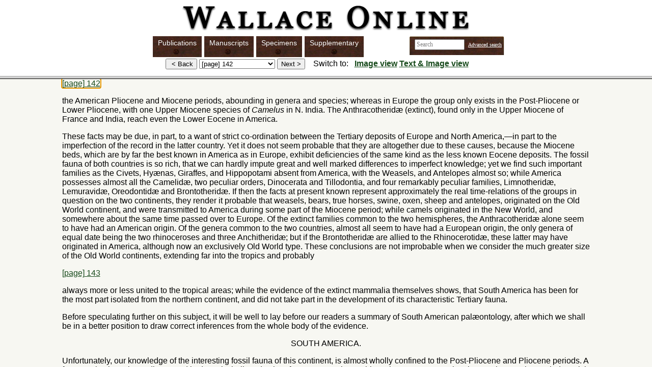

--- FILE ---
content_type: text/html;charset=UTF-8
request_url: https://wallace-online.org/content/frameset?itemID=S718.1&viewtype=text&pageseq=174
body_size: 625
content:
<!DOCTYPE html      PUBLIC "-//W3C//DTD XHTML 1.0 Transitional//EN" "http://www.w3.org/TR/xhtml1/DTD/xhtml1-transitional.dtd"><html xmlns="http://www.w3.org/TR/1999/REC-html-in-xml" xml:lang="en" lang="en">
<head >
<script language="JavaScript">
  function updateTitle() {
    if (top.txtframe) {
      title = top.txtframe.document.title;
      top.document.title = title;
    }
    else if (top.imageframe) {
      title = top.imageframe.document.title;
      top.document.title = title;
      }

  }

  function framesetloaded() {
    top.navframe.updatePage();
    updateTitle();
  }
</script>
<meta http-equiv="Content-Type" content="text/html; charset=utf-8"/>
<link rel="shortcut icon" href="/favicon.ico"/>

</head>


<frameset rows="149, *" onload="framesetloaded()">
    <frame  name="navframe" id="nav-frame" src="https://wallace-online.org/content/nav-frame?itemID=S718.1&amp;viewtype=text&amp;pageseq=174"/>

    <frameset name="bottom_frames" cols="100%">
        <frame  name="txtframe" id="frames::txt-frame" src="https://wallace-online.org/content/contentblock?basepage=1&amp;itemID=S718.1&amp;hitpage=174&amp;viewtype=text"/>

    </frameset>
<noframes >
  <body >
  <a  href="https://wallace-online.org/content/contentblock?basepage=1&amp;itemID=S718.1&amp;hitpage=174&amp;viewtype=text">View content directly (noframes)</a>
  </body>
</noframes>
</frameset>

</html>


--- FILE ---
content_type: text/html;charset=UTF-8
request_url: https://wallace-online.org/content/nav-frame?itemID=S718.1&viewtype=text&pageseq=174
body_size: 8694
content:
<!DOCTYPE html      PUBLIC "-//W3C//DTD XHTML 1.0 Transitional//EN" "http://www.w3.org/TR/xhtml1/DTD/xhtml1-transitional.dtd"><html >
<head >
<link  rel="stylesheet" href="https://wallace-online.org/darwin.css" type="text/css"/>
<style type="text/css">
 .hidden {
display: none;
}
.center 
{ text-align: center; }
.zerowidth
{ float:right ;}
.centerzero
{ text-align: center; 
  clear: both;
}
body {
	margin: 0px;
	margin-top: 0px; /* Negative margin required in NS/FF, ignored by others */
	padding: 0px;
	border: 0px;
	background-image: url();
	background-repeat: no-repeat;
}
.advanced {
font-size: 70%;
color: #990000;
}
form {
margin: 0px;
}
</style>
<script  type="text/javascript" src="https://wallace-online.org/templates/javascript/nav-frame.js">
</script>
<script  type="text/javascript" src="https://wallace-online.org/MM_images.js">
</script>
<title >Forms for navigation</title>
<meta http-equiv="Content-Type" content="text/html; charset=utf-8"/>
<link rel="shortcut icon" href="http://darwin-online.org.uk/favicon.ico"/>
</head>
<!-- http://localhost:48080/Darwin/content/nav-frame -->
<body >
<div class="hidden">
<div  id="text-target:1">https://wallace-online.org/content/contentblock?basepage=1&amp;itemID=S718.1&amp;hitpage=174&amp;viewtype=text#1</div>
<div  id="text-target:2">https://wallace-online.org/content/contentblock?basepage=1&amp;itemID=S718.1&amp;hitpage=174&amp;viewtype=text#2</div>
<div  id="text-target:3">https://wallace-online.org/content/contentblock?basepage=1&amp;itemID=S718.1&amp;hitpage=174&amp;viewtype=text#3</div>
<div  id="text-target:4">https://wallace-online.org/content/contentblock?basepage=1&amp;itemID=S718.1&amp;hitpage=174&amp;viewtype=text#4</div>
<div  id="text-target:5">https://wallace-online.org/content/contentblock?basepage=1&amp;itemID=S718.1&amp;hitpage=174&amp;viewtype=text#5</div>
<div  id="text-target:6">https://wallace-online.org/content/contentblock?basepage=1&amp;itemID=S718.1&amp;hitpage=174&amp;viewtype=text#6</div>
<div  id="text-target:7">https://wallace-online.org/content/contentblock?basepage=1&amp;itemID=S718.1&amp;hitpage=174&amp;viewtype=text#7</div>
<div  id="text-target:8">https://wallace-online.org/content/contentblock?basepage=1&amp;itemID=S718.1&amp;hitpage=174&amp;viewtype=text#8</div>
<div  id="text-target:9">https://wallace-online.org/content/contentblock?basepage=1&amp;itemID=S718.1&amp;hitpage=174&amp;viewtype=text#9</div>
<div  id="text-target:10">https://wallace-online.org/content/contentblock?basepage=1&amp;itemID=S718.1&amp;hitpage=174&amp;viewtype=text#10</div>
<div  id="text-target:11">https://wallace-online.org/content/contentblock?basepage=1&amp;itemID=S718.1&amp;hitpage=174&amp;viewtype=text#11</div>
<div  id="text-target:12">https://wallace-online.org/content/contentblock?basepage=1&amp;itemID=S718.1&amp;hitpage=174&amp;viewtype=text#12</div>
<div  id="text-target:13">https://wallace-online.org/content/contentblock?basepage=1&amp;itemID=S718.1&amp;hitpage=174&amp;viewtype=text#13</div>
<div  id="text-target:14">https://wallace-online.org/content/contentblock?basepage=1&amp;itemID=S718.1&amp;hitpage=174&amp;viewtype=text#14</div>
<div  id="text-target:15">https://wallace-online.org/content/contentblock?basepage=1&amp;itemID=S718.1&amp;hitpage=174&amp;viewtype=text#15</div>
<div  id="text-target:16">https://wallace-online.org/content/contentblock?basepage=1&amp;itemID=S718.1&amp;hitpage=174&amp;viewtype=text#16</div>
<div  id="text-target:17">https://wallace-online.org/content/contentblock?basepage=1&amp;itemID=S718.1&amp;hitpage=174&amp;viewtype=text#17</div>
<div  id="text-target:18">https://wallace-online.org/content/contentblock?basepage=1&amp;itemID=S718.1&amp;hitpage=174&amp;viewtype=text#18</div>
<div  id="text-target:19">https://wallace-online.org/content/contentblock?basepage=1&amp;itemID=S718.1&amp;hitpage=174&amp;viewtype=text#19</div>
<div  id="text-target:20">https://wallace-online.org/content/contentblock?basepage=1&amp;itemID=S718.1&amp;hitpage=174&amp;viewtype=text#20</div>
<div  id="text-target:21">https://wallace-online.org/content/contentblock?basepage=1&amp;itemID=S718.1&amp;hitpage=174&amp;viewtype=text#21</div>
<div  id="text-target:22">https://wallace-online.org/content/contentblock?basepage=1&amp;itemID=S718.1&amp;hitpage=174&amp;viewtype=text#22</div>
<div  id="text-target:23">https://wallace-online.org/content/contentblock?basepage=1&amp;itemID=S718.1&amp;hitpage=174&amp;viewtype=text#23</div>
<div  id="text-target:24">https://wallace-online.org/content/contentblock?basepage=1&amp;itemID=S718.1&amp;hitpage=174&amp;viewtype=text#24</div>
<div  id="text-target:25">https://wallace-online.org/content/contentblock?basepage=1&amp;itemID=S718.1&amp;hitpage=174&amp;viewtype=text#25</div>
<div  id="text-target:26">https://wallace-online.org/content/contentblock?basepage=1&amp;itemID=S718.1&amp;hitpage=174&amp;viewtype=text#26</div>
<div  id="text-target:27">https://wallace-online.org/content/contentblock?basepage=1&amp;itemID=S718.1&amp;hitpage=174&amp;viewtype=text#27</div>
<div  id="text-target:28">https://wallace-online.org/content/contentblock?basepage=1&amp;itemID=S718.1&amp;hitpage=174&amp;viewtype=text#28</div>
<div  id="text-target:29">https://wallace-online.org/content/contentblock?basepage=1&amp;itemID=S718.1&amp;hitpage=174&amp;viewtype=text#29</div>
<div  id="text-target:30">https://wallace-online.org/content/contentblock?basepage=1&amp;itemID=S718.1&amp;hitpage=174&amp;viewtype=text#30</div>
<div  id="text-target:31">https://wallace-online.org/content/contentblock?basepage=1&amp;itemID=S718.1&amp;hitpage=174&amp;viewtype=text#31</div>
<div  id="text-target:32">https://wallace-online.org/content/contentblock?basepage=1&amp;itemID=S718.1&amp;hitpage=174&amp;viewtype=text#32</div>
<div  id="text-target:33">https://wallace-online.org/content/contentblock?basepage=1&amp;itemID=S718.1&amp;hitpage=174&amp;viewtype=text#33</div>
<div  id="text-target:34">https://wallace-online.org/content/contentblock?basepage=1&amp;itemID=S718.1&amp;hitpage=174&amp;viewtype=text#34</div>
<div  id="text-target:35">https://wallace-online.org/content/contentblock?basepage=1&amp;itemID=S718.1&amp;hitpage=174&amp;viewtype=text#35</div>
<div  id="text-target:36">https://wallace-online.org/content/contentblock?basepage=1&amp;itemID=S718.1&amp;hitpage=174&amp;viewtype=text#36</div>
<div  id="text-target:37">https://wallace-online.org/content/contentblock?basepage=1&amp;itemID=S718.1&amp;hitpage=174&amp;viewtype=text#37</div>
<div  id="text-target:38">https://wallace-online.org/content/contentblock?basepage=1&amp;itemID=S718.1&amp;hitpage=174&amp;viewtype=text#38</div>
<div  id="text-target:39">https://wallace-online.org/content/contentblock?basepage=1&amp;itemID=S718.1&amp;hitpage=174&amp;viewtype=text#39</div>
<div  id="text-target:40">https://wallace-online.org/content/contentblock?basepage=1&amp;itemID=S718.1&amp;hitpage=174&amp;viewtype=text#40</div>
<div  id="text-target:41">https://wallace-online.org/content/contentblock?basepage=1&amp;itemID=S718.1&amp;hitpage=174&amp;viewtype=text#41</div>
<div  id="text-target:42">https://wallace-online.org/content/contentblock?basepage=1&amp;itemID=S718.1&amp;hitpage=174&amp;viewtype=text#42</div>
<div  id="text-target:43">https://wallace-online.org/content/contentblock?basepage=1&amp;itemID=S718.1&amp;hitpage=174&amp;viewtype=text#43</div>
<div  id="text-target:44">https://wallace-online.org/content/contentblock?basepage=1&amp;itemID=S718.1&amp;hitpage=174&amp;viewtype=text#44</div>
<div  id="text-target:45">https://wallace-online.org/content/contentblock?basepage=1&amp;itemID=S718.1&amp;hitpage=174&amp;viewtype=text#45</div>
<div  id="text-target:46">https://wallace-online.org/content/contentblock?basepage=1&amp;itemID=S718.1&amp;hitpage=174&amp;viewtype=text#46</div>
<div  id="text-target:47">https://wallace-online.org/content/contentblock?basepage=1&amp;itemID=S718.1&amp;hitpage=174&amp;viewtype=text#47</div>
<div  id="text-target:48">https://wallace-online.org/content/contentblock?basepage=1&amp;itemID=S718.1&amp;hitpage=174&amp;viewtype=text#48</div>
<div  id="text-target:49">https://wallace-online.org/content/contentblock?basepage=1&amp;itemID=S718.1&amp;hitpage=174&amp;viewtype=text#49</div>
<div  id="text-target:50">https://wallace-online.org/content/contentblock?basepage=1&amp;itemID=S718.1&amp;hitpage=174&amp;viewtype=text#50</div>
<div  id="text-target:51">https://wallace-online.org/content/contentblock?basepage=1&amp;itemID=S718.1&amp;hitpage=174&amp;viewtype=text#51</div>
<div  id="text-target:52">https://wallace-online.org/content/contentblock?basepage=1&amp;itemID=S718.1&amp;hitpage=174&amp;viewtype=text#52</div>
<div  id="text-target:53">https://wallace-online.org/content/contentblock?basepage=1&amp;itemID=S718.1&amp;hitpage=174&amp;viewtype=text#53</div>
<div  id="text-target:54">https://wallace-online.org/content/contentblock?basepage=1&amp;itemID=S718.1&amp;hitpage=174&amp;viewtype=text#54</div>
<div  id="text-target:55">https://wallace-online.org/content/contentblock?basepage=1&amp;itemID=S718.1&amp;hitpage=174&amp;viewtype=text#55</div>
<div  id="text-target:56">https://wallace-online.org/content/contentblock?basepage=1&amp;itemID=S718.1&amp;hitpage=174&amp;viewtype=text#56</div>
<div  id="text-target:57">https://wallace-online.org/content/contentblock?basepage=1&amp;itemID=S718.1&amp;hitpage=174&amp;viewtype=text#57</div>
<div  id="text-target:58">https://wallace-online.org/content/contentblock?basepage=1&amp;itemID=S718.1&amp;hitpage=174&amp;viewtype=text#58</div>
<div  id="text-target:59">https://wallace-online.org/content/contentblock?basepage=1&amp;itemID=S718.1&amp;hitpage=174&amp;viewtype=text#59</div>
<div  id="text-target:60">https://wallace-online.org/content/contentblock?basepage=1&amp;itemID=S718.1&amp;hitpage=174&amp;viewtype=text#60</div>
<div  id="text-target:61">https://wallace-online.org/content/contentblock?basepage=1&amp;itemID=S718.1&amp;hitpage=174&amp;viewtype=text#61</div>
<div  id="text-target:62">https://wallace-online.org/content/contentblock?basepage=1&amp;itemID=S718.1&amp;hitpage=174&amp;viewtype=text#62</div>
<div  id="text-target:63">https://wallace-online.org/content/contentblock?basepage=1&amp;itemID=S718.1&amp;hitpage=174&amp;viewtype=text#63</div>
<div  id="text-target:64">https://wallace-online.org/content/contentblock?basepage=1&amp;itemID=S718.1&amp;hitpage=174&amp;viewtype=text#64</div>
<div  id="text-target:65">https://wallace-online.org/content/contentblock?basepage=1&amp;itemID=S718.1&amp;hitpage=174&amp;viewtype=text#65</div>
<div  id="text-target:66">https://wallace-online.org/content/contentblock?basepage=1&amp;itemID=S718.1&amp;hitpage=174&amp;viewtype=text#66</div>
<div  id="text-target:67">https://wallace-online.org/content/contentblock?basepage=1&amp;itemID=S718.1&amp;hitpage=174&amp;viewtype=text#67</div>
<div  id="text-target:68">https://wallace-online.org/content/contentblock?basepage=1&amp;itemID=S718.1&amp;hitpage=174&amp;viewtype=text#68</div>
<div  id="text-target:69">https://wallace-online.org/content/contentblock?basepage=1&amp;itemID=S718.1&amp;hitpage=174&amp;viewtype=text#69</div>
<div  id="text-target:70">https://wallace-online.org/content/contentblock?basepage=1&amp;itemID=S718.1&amp;hitpage=174&amp;viewtype=text#70</div>
<div  id="text-target:71">https://wallace-online.org/content/contentblock?basepage=1&amp;itemID=S718.1&amp;hitpage=174&amp;viewtype=text#71</div>
<div  id="text-target:72">https://wallace-online.org/content/contentblock?basepage=1&amp;itemID=S718.1&amp;hitpage=174&amp;viewtype=text#72</div>
<div  id="text-target:73">https://wallace-online.org/content/contentblock?basepage=1&amp;itemID=S718.1&amp;hitpage=174&amp;viewtype=text#73</div>
<div  id="text-target:74">https://wallace-online.org/content/contentblock?basepage=1&amp;itemID=S718.1&amp;hitpage=174&amp;viewtype=text#74</div>
<div  id="text-target:75">https://wallace-online.org/content/contentblock?basepage=1&amp;itemID=S718.1&amp;hitpage=174&amp;viewtype=text#75</div>
<div  id="text-target:76">https://wallace-online.org/content/contentblock?basepage=1&amp;itemID=S718.1&amp;hitpage=174&amp;viewtype=text#76</div>
<div  id="text-target:77">https://wallace-online.org/content/contentblock?basepage=1&amp;itemID=S718.1&amp;hitpage=174&amp;viewtype=text#77</div>
<div  id="text-target:78">https://wallace-online.org/content/contentblock?basepage=1&amp;itemID=S718.1&amp;hitpage=174&amp;viewtype=text#78</div>
<div  id="text-target:79">https://wallace-online.org/content/contentblock?basepage=1&amp;itemID=S718.1&amp;hitpage=174&amp;viewtype=text#79</div>
<div  id="text-target:80">https://wallace-online.org/content/contentblock?basepage=1&amp;itemID=S718.1&amp;hitpage=174&amp;viewtype=text#80</div>
<div  id="text-target:81">https://wallace-online.org/content/contentblock?basepage=1&amp;itemID=S718.1&amp;hitpage=174&amp;viewtype=text#81</div>
<div  id="text-target:82">https://wallace-online.org/content/contentblock?basepage=1&amp;itemID=S718.1&amp;hitpage=174&amp;viewtype=text#82</div>
<div  id="text-target:83">https://wallace-online.org/content/contentblock?basepage=1&amp;itemID=S718.1&amp;hitpage=174&amp;viewtype=text#83</div>
<div  id="text-target:84">https://wallace-online.org/content/contentblock?basepage=1&amp;itemID=S718.1&amp;hitpage=174&amp;viewtype=text#84</div>
<div  id="text-target:85">https://wallace-online.org/content/contentblock?basepage=1&amp;itemID=S718.1&amp;hitpage=174&amp;viewtype=text#85</div>
<div  id="text-target:86">https://wallace-online.org/content/contentblock?basepage=1&amp;itemID=S718.1&amp;hitpage=174&amp;viewtype=text#86</div>
<div  id="text-target:87">https://wallace-online.org/content/contentblock?basepage=1&amp;itemID=S718.1&amp;hitpage=174&amp;viewtype=text#87</div>
<div  id="text-target:88">https://wallace-online.org/content/contentblock?basepage=1&amp;itemID=S718.1&amp;hitpage=174&amp;viewtype=text#88</div>
<div  id="text-target:89">https://wallace-online.org/content/contentblock?basepage=1&amp;itemID=S718.1&amp;hitpage=174&amp;viewtype=text#89</div>
<div  id="text-target:90">https://wallace-online.org/content/contentblock?basepage=1&amp;itemID=S718.1&amp;hitpage=174&amp;viewtype=text#90</div>
<div  id="text-target:91">https://wallace-online.org/content/contentblock?basepage=1&amp;itemID=S718.1&amp;hitpage=174&amp;viewtype=text#91</div>
<div  id="text-target:92">https://wallace-online.org/content/contentblock?basepage=1&amp;itemID=S718.1&amp;hitpage=174&amp;viewtype=text#92</div>
<div  id="text-target:93">https://wallace-online.org/content/contentblock?basepage=1&amp;itemID=S718.1&amp;hitpage=174&amp;viewtype=text#93</div>
<div  id="text-target:94">https://wallace-online.org/content/contentblock?basepage=1&amp;itemID=S718.1&amp;hitpage=174&amp;viewtype=text#94</div>
<div  id="text-target:95">https://wallace-online.org/content/contentblock?basepage=1&amp;itemID=S718.1&amp;hitpage=174&amp;viewtype=text#95</div>
<div  id="text-target:96">https://wallace-online.org/content/contentblock?basepage=1&amp;itemID=S718.1&amp;hitpage=174&amp;viewtype=text#96</div>
<div  id="text-target:97">https://wallace-online.org/content/contentblock?basepage=1&amp;itemID=S718.1&amp;hitpage=174&amp;viewtype=text#97</div>
<div  id="text-target:98">https://wallace-online.org/content/contentblock?basepage=1&amp;itemID=S718.1&amp;hitpage=174&amp;viewtype=text#98</div>
<div  id="text-target:99">https://wallace-online.org/content/contentblock?basepage=1&amp;itemID=S718.1&amp;hitpage=174&amp;viewtype=text#99</div>
<div  id="text-target:100">https://wallace-online.org/content/contentblock?basepage=1&amp;itemID=S718.1&amp;hitpage=174&amp;viewtype=text#100</div>
<div  id="text-target:101">https://wallace-online.org/content/contentblock?basepage=1&amp;itemID=S718.1&amp;hitpage=174&amp;viewtype=text#101</div>
<div  id="text-target:102">https://wallace-online.org/content/contentblock?basepage=1&amp;itemID=S718.1&amp;hitpage=174&amp;viewtype=text#102</div>
<div  id="text-target:103">https://wallace-online.org/content/contentblock?basepage=1&amp;itemID=S718.1&amp;hitpage=174&amp;viewtype=text#103</div>
<div  id="text-target:104">https://wallace-online.org/content/contentblock?basepage=1&amp;itemID=S718.1&amp;hitpage=174&amp;viewtype=text#104</div>
<div  id="text-target:105">https://wallace-online.org/content/contentblock?basepage=1&amp;itemID=S718.1&amp;hitpage=174&amp;viewtype=text#105</div>
<div  id="text-target:106">https://wallace-online.org/content/contentblock?basepage=1&amp;itemID=S718.1&amp;hitpage=174&amp;viewtype=text#106</div>
<div  id="text-target:107">https://wallace-online.org/content/contentblock?basepage=1&amp;itemID=S718.1&amp;hitpage=174&amp;viewtype=text#107</div>
<div  id="text-target:108">https://wallace-online.org/content/contentblock?basepage=1&amp;itemID=S718.1&amp;hitpage=174&amp;viewtype=text#108</div>
<div  id="text-target:109">https://wallace-online.org/content/contentblock?basepage=1&amp;itemID=S718.1&amp;hitpage=174&amp;viewtype=text#109</div>
<div  id="text-target:110">https://wallace-online.org/content/contentblock?basepage=1&amp;itemID=S718.1&amp;hitpage=174&amp;viewtype=text#110</div>
<div  id="text-target:111">https://wallace-online.org/content/contentblock?basepage=1&amp;itemID=S718.1&amp;hitpage=174&amp;viewtype=text#111</div>
<div  id="text-target:112">https://wallace-online.org/content/contentblock?basepage=1&amp;itemID=S718.1&amp;hitpage=174&amp;viewtype=text#112</div>
<div  id="text-target:113">https://wallace-online.org/content/contentblock?basepage=1&amp;itemID=S718.1&amp;hitpage=174&amp;viewtype=text#113</div>
<div  id="text-target:114">https://wallace-online.org/content/contentblock?basepage=1&amp;itemID=S718.1&amp;hitpage=174&amp;viewtype=text#114</div>
<div  id="text-target:115">https://wallace-online.org/content/contentblock?basepage=1&amp;itemID=S718.1&amp;hitpage=174&amp;viewtype=text#115</div>
<div  id="text-target:116">https://wallace-online.org/content/contentblock?basepage=1&amp;itemID=S718.1&amp;hitpage=174&amp;viewtype=text#116</div>
<div  id="text-target:117">https://wallace-online.org/content/contentblock?basepage=1&amp;itemID=S718.1&amp;hitpage=174&amp;viewtype=text#117</div>
<div  id="text-target:118">https://wallace-online.org/content/contentblock?basepage=1&amp;itemID=S718.1&amp;hitpage=174&amp;viewtype=text#118</div>
<div  id="text-target:119">https://wallace-online.org/content/contentblock?basepage=1&amp;itemID=S718.1&amp;hitpage=174&amp;viewtype=text#119</div>
<div  id="text-target:120">https://wallace-online.org/content/contentblock?basepage=1&amp;itemID=S718.1&amp;hitpage=174&amp;viewtype=text#120</div>
<div  id="text-target:121">https://wallace-online.org/content/contentblock?basepage=1&amp;itemID=S718.1&amp;hitpage=174&amp;viewtype=text#121</div>
<div  id="text-target:122">https://wallace-online.org/content/contentblock?basepage=1&amp;itemID=S718.1&amp;hitpage=174&amp;viewtype=text#122</div>
<div  id="text-target:123">https://wallace-online.org/content/contentblock?basepage=1&amp;itemID=S718.1&amp;hitpage=174&amp;viewtype=text#123</div>
<div  id="text-target:124">https://wallace-online.org/content/contentblock?basepage=1&amp;itemID=S718.1&amp;hitpage=174&amp;viewtype=text#124</div>
<div  id="text-target:125">https://wallace-online.org/content/contentblock?basepage=1&amp;itemID=S718.1&amp;hitpage=174&amp;viewtype=text#125</div>
<div  id="text-target:126">https://wallace-online.org/content/contentblock?basepage=1&amp;itemID=S718.1&amp;hitpage=174&amp;viewtype=text#126</div>
<div  id="text-target:127">https://wallace-online.org/content/contentblock?basepage=1&amp;itemID=S718.1&amp;hitpage=174&amp;viewtype=text#127</div>
<div  id="text-target:128">https://wallace-online.org/content/contentblock?basepage=1&amp;itemID=S718.1&amp;hitpage=174&amp;viewtype=text#128</div>
<div  id="text-target:129">https://wallace-online.org/content/contentblock?basepage=1&amp;itemID=S718.1&amp;hitpage=174&amp;viewtype=text#129</div>
<div  id="text-target:130">https://wallace-online.org/content/contentblock?basepage=1&amp;itemID=S718.1&amp;hitpage=174&amp;viewtype=text#130</div>
<div  id="text-target:131">https://wallace-online.org/content/contentblock?basepage=1&amp;itemID=S718.1&amp;hitpage=174&amp;viewtype=text#131</div>
<div  id="text-target:132">https://wallace-online.org/content/contentblock?basepage=1&amp;itemID=S718.1&amp;hitpage=174&amp;viewtype=text#132</div>
<div  id="text-target:133">https://wallace-online.org/content/contentblock?basepage=1&amp;itemID=S718.1&amp;hitpage=174&amp;viewtype=text#133</div>
<div  id="text-target:134">https://wallace-online.org/content/contentblock?basepage=1&amp;itemID=S718.1&amp;hitpage=174&amp;viewtype=text#134</div>
<div  id="text-target:135">https://wallace-online.org/content/contentblock?basepage=1&amp;itemID=S718.1&amp;hitpage=174&amp;viewtype=text#135</div>
<div  id="text-target:136">https://wallace-online.org/content/contentblock?basepage=1&amp;itemID=S718.1&amp;hitpage=174&amp;viewtype=text#136</div>
<div  id="text-target:137">https://wallace-online.org/content/contentblock?basepage=1&amp;itemID=S718.1&amp;hitpage=174&amp;viewtype=text#137</div>
<div  id="text-target:138">https://wallace-online.org/content/contentblock?basepage=1&amp;itemID=S718.1&amp;hitpage=174&amp;viewtype=text#138</div>
<div  id="text-target:139">https://wallace-online.org/content/contentblock?basepage=1&amp;itemID=S718.1&amp;hitpage=174&amp;viewtype=text#139</div>
<div  id="text-target:140">https://wallace-online.org/content/contentblock?basepage=1&amp;itemID=S718.1&amp;hitpage=174&amp;viewtype=text#140</div>
<div  id="text-target:141">https://wallace-online.org/content/contentblock?basepage=1&amp;itemID=S718.1&amp;hitpage=174&amp;viewtype=text#141</div>
<div  id="text-target:142">https://wallace-online.org/content/contentblock?basepage=1&amp;itemID=S718.1&amp;hitpage=174&amp;viewtype=text#142</div>
<div  id="text-target:143">https://wallace-online.org/content/contentblock?basepage=1&amp;itemID=S718.1&amp;hitpage=174&amp;viewtype=text#143</div>
<div  id="text-target:144">https://wallace-online.org/content/contentblock?basepage=1&amp;itemID=S718.1&amp;hitpage=174&amp;viewtype=text#144</div>
<div  id="text-target:145">https://wallace-online.org/content/contentblock?basepage=1&amp;itemID=S718.1&amp;hitpage=174&amp;viewtype=text#145</div>
<div  id="text-target:146">https://wallace-online.org/content/contentblock?basepage=1&amp;itemID=S718.1&amp;hitpage=174&amp;viewtype=text#146</div>
<div  id="text-target:147">https://wallace-online.org/content/contentblock?basepage=1&amp;itemID=S718.1&amp;hitpage=174&amp;viewtype=text#147</div>
<div  id="text-target:148">https://wallace-online.org/content/contentblock?basepage=1&amp;itemID=S718.1&amp;hitpage=174&amp;viewtype=text#148</div>
<div  id="text-target:149">https://wallace-online.org/content/contentblock?basepage=1&amp;itemID=S718.1&amp;hitpage=174&amp;viewtype=text#149</div>
<div  id="text-target:150">https://wallace-online.org/content/contentblock?basepage=1&amp;itemID=S718.1&amp;hitpage=174&amp;viewtype=text#150</div>
<div  id="text-target:151">https://wallace-online.org/content/contentblock?basepage=1&amp;itemID=S718.1&amp;hitpage=174&amp;viewtype=text#151</div>
<div  id="text-target:152">https://wallace-online.org/content/contentblock?basepage=1&amp;itemID=S718.1&amp;hitpage=174&amp;viewtype=text#152</div>
<div  id="text-target:153">https://wallace-online.org/content/contentblock?basepage=1&amp;itemID=S718.1&amp;hitpage=174&amp;viewtype=text#153</div>
<div  id="text-target:154">https://wallace-online.org/content/contentblock?basepage=1&amp;itemID=S718.1&amp;hitpage=174&amp;viewtype=text#154</div>
<div  id="text-target:155">https://wallace-online.org/content/contentblock?basepage=1&amp;itemID=S718.1&amp;hitpage=174&amp;viewtype=text#155</div>
<div  id="text-target:156">https://wallace-online.org/content/contentblock?basepage=1&amp;itemID=S718.1&amp;hitpage=174&amp;viewtype=text#156</div>
<div  id="text-target:157">https://wallace-online.org/content/contentblock?basepage=1&amp;itemID=S718.1&amp;hitpage=174&amp;viewtype=text#157</div>
<div  id="text-target:158">https://wallace-online.org/content/contentblock?basepage=1&amp;itemID=S718.1&amp;hitpage=174&amp;viewtype=text#158</div>
<div  id="text-target:159">https://wallace-online.org/content/contentblock?basepage=1&amp;itemID=S718.1&amp;hitpage=174&amp;viewtype=text#159</div>
<div  id="text-target:160">https://wallace-online.org/content/contentblock?basepage=1&amp;itemID=S718.1&amp;hitpage=174&amp;viewtype=text#160</div>
<div  id="text-target:161">https://wallace-online.org/content/contentblock?basepage=1&amp;itemID=S718.1&amp;hitpage=174&amp;viewtype=text#161</div>
<div  id="text-target:162">https://wallace-online.org/content/contentblock?basepage=1&amp;itemID=S718.1&amp;hitpage=174&amp;viewtype=text#162</div>
<div  id="text-target:163">https://wallace-online.org/content/contentblock?basepage=1&amp;itemID=S718.1&amp;hitpage=174&amp;viewtype=text#163</div>
<div  id="text-target:164">https://wallace-online.org/content/contentblock?basepage=1&amp;itemID=S718.1&amp;hitpage=174&amp;viewtype=text#164</div>
<div  id="text-target:165">https://wallace-online.org/content/contentblock?basepage=1&amp;itemID=S718.1&amp;hitpage=174&amp;viewtype=text#165</div>
<div  id="text-target:166">https://wallace-online.org/content/contentblock?basepage=1&amp;itemID=S718.1&amp;hitpage=174&amp;viewtype=text#166</div>
<div  id="text-target:167">https://wallace-online.org/content/contentblock?basepage=1&amp;itemID=S718.1&amp;hitpage=174&amp;viewtype=text#167</div>
<div  id="text-target:168">https://wallace-online.org/content/contentblock?basepage=1&amp;itemID=S718.1&amp;hitpage=174&amp;viewtype=text#168</div>
<div  id="text-target:169">https://wallace-online.org/content/contentblock?basepage=1&amp;itemID=S718.1&amp;hitpage=174&amp;viewtype=text#169</div>
<div  id="text-target:170">https://wallace-online.org/content/contentblock?basepage=1&amp;itemID=S718.1&amp;hitpage=174&amp;viewtype=text#170</div>
<div  id="text-target:171">https://wallace-online.org/content/contentblock?basepage=1&amp;itemID=S718.1&amp;hitpage=174&amp;viewtype=text#171</div>
<div  id="text-target:172">https://wallace-online.org/content/contentblock?basepage=1&amp;itemID=S718.1&amp;hitpage=174&amp;viewtype=text#172</div>
<div  id="text-target:173">https://wallace-online.org/content/contentblock?basepage=1&amp;itemID=S718.1&amp;hitpage=174&amp;viewtype=text#173</div>
<div  id="text-target:174">https://wallace-online.org/content/contentblock?basepage=1&amp;itemID=S718.1&amp;hitpage=174&amp;viewtype=text#174</div>
<div  id="text-target:175">https://wallace-online.org/content/contentblock?basepage=1&amp;itemID=S718.1&amp;hitpage=174&amp;viewtype=text#175</div>
<div  id="text-target:176">https://wallace-online.org/content/contentblock?basepage=1&amp;itemID=S718.1&amp;hitpage=174&amp;viewtype=text#176</div>
<div  id="text-target:177">https://wallace-online.org/content/contentblock?basepage=1&amp;itemID=S718.1&amp;hitpage=174&amp;viewtype=text#177</div>
<div  id="text-target:178">https://wallace-online.org/content/contentblock?basepage=1&amp;itemID=S718.1&amp;hitpage=174&amp;viewtype=text#178</div>
<div  id="text-target:179">https://wallace-online.org/content/contentblock?basepage=1&amp;itemID=S718.1&amp;hitpage=174&amp;viewtype=text#179</div>
<div  id="text-target:180">https://wallace-online.org/content/contentblock?basepage=1&amp;itemID=S718.1&amp;hitpage=174&amp;viewtype=text#180</div>
<div  id="text-target:181">https://wallace-online.org/content/contentblock?basepage=1&amp;itemID=S718.1&amp;hitpage=174&amp;viewtype=text#181</div>
<div  id="text-target:182">https://wallace-online.org/content/contentblock?basepage=1&amp;itemID=S718.1&amp;hitpage=174&amp;viewtype=text#182</div>
<div  id="text-target:183">https://wallace-online.org/content/contentblock?basepage=1&amp;itemID=S718.1&amp;hitpage=174&amp;viewtype=text#183</div>
<div  id="text-target:184">https://wallace-online.org/content/contentblock?basepage=1&amp;itemID=S718.1&amp;hitpage=174&amp;viewtype=text#184</div>
<div  id="text-target:185">https://wallace-online.org/content/contentblock?basepage=1&amp;itemID=S718.1&amp;hitpage=174&amp;viewtype=text#185</div>
<div  id="text-target:186">https://wallace-online.org/content/contentblock?basepage=1&amp;itemID=S718.1&amp;hitpage=174&amp;viewtype=text#186</div>
<div  id="text-target:187">https://wallace-online.org/content/contentblock?basepage=1&amp;itemID=S718.1&amp;hitpage=174&amp;viewtype=text#187</div>
<div  id="text-target:188">https://wallace-online.org/content/contentblock?basepage=1&amp;itemID=S718.1&amp;hitpage=174&amp;viewtype=text#188</div>
<div  id="text-target:189">https://wallace-online.org/content/contentblock?basepage=1&amp;itemID=S718.1&amp;hitpage=174&amp;viewtype=text#189</div>
<div  id="text-target:190">https://wallace-online.org/content/contentblock?basepage=1&amp;itemID=S718.1&amp;hitpage=174&amp;viewtype=text#190</div>
<div  id="text-target:191">https://wallace-online.org/content/contentblock?basepage=1&amp;itemID=S718.1&amp;hitpage=174&amp;viewtype=text#191</div>
<div  id="text-target:192">https://wallace-online.org/content/contentblock?basepage=1&amp;itemID=S718.1&amp;hitpage=174&amp;viewtype=text#192</div>
<div  id="text-target:193">https://wallace-online.org/content/contentblock?basepage=1&amp;itemID=S718.1&amp;hitpage=174&amp;viewtype=text#193</div>
<div  id="text-target:194">https://wallace-online.org/content/contentblock?basepage=1&amp;itemID=S718.1&amp;hitpage=174&amp;viewtype=text#194</div>
<div  id="text-target:195">https://wallace-online.org/content/contentblock?basepage=1&amp;itemID=S718.1&amp;hitpage=174&amp;viewtype=text#195</div>
<div  id="text-target:196">https://wallace-online.org/content/contentblock?basepage=1&amp;itemID=S718.1&amp;hitpage=174&amp;viewtype=text#196</div>
<div  id="text-target:197">https://wallace-online.org/content/contentblock?basepage=1&amp;itemID=S718.1&amp;hitpage=174&amp;viewtype=text#197</div>
<div  id="text-target:198">https://wallace-online.org/content/contentblock?basepage=1&amp;itemID=S718.1&amp;hitpage=174&amp;viewtype=text#198</div>
<div  id="text-target:199">https://wallace-online.org/content/contentblock?basepage=1&amp;itemID=S718.1&amp;hitpage=174&amp;viewtype=text#199</div>
<div  id="text-target:200">https://wallace-online.org/content/contentblock?basepage=1&amp;itemID=S718.1&amp;hitpage=174&amp;viewtype=text#200</div>
<div  id="text-target:201">https://wallace-online.org/content/contentblock?basepage=1&amp;itemID=S718.1&amp;hitpage=174&amp;viewtype=text#201</div>
<div  id="text-target:202">https://wallace-online.org/content/contentblock?basepage=1&amp;itemID=S718.1&amp;hitpage=174&amp;viewtype=text#202</div>
<div  id="text-target:203">https://wallace-online.org/content/contentblock?basepage=1&amp;itemID=S718.1&amp;hitpage=174&amp;viewtype=text#203</div>
<div  id="text-target:204">https://wallace-online.org/content/contentblock?basepage=1&amp;itemID=S718.1&amp;hitpage=174&amp;viewtype=text#204</div>
<div  id="text-target:205">https://wallace-online.org/content/contentblock?basepage=1&amp;itemID=S718.1&amp;hitpage=174&amp;viewtype=text#205</div>
<div  id="text-target:206">https://wallace-online.org/content/contentblock?basepage=1&amp;itemID=S718.1&amp;hitpage=174&amp;viewtype=text#206</div>
<div  id="text-target:207">https://wallace-online.org/content/contentblock?basepage=1&amp;itemID=S718.1&amp;hitpage=174&amp;viewtype=text#207</div>
<div  id="text-target:208">https://wallace-online.org/content/contentblock?basepage=1&amp;itemID=S718.1&amp;hitpage=174&amp;viewtype=text#208</div>
<div  id="text-target:209">https://wallace-online.org/content/contentblock?basepage=1&amp;itemID=S718.1&amp;hitpage=174&amp;viewtype=text#209</div>
<div  id="text-target:210">https://wallace-online.org/content/contentblock?basepage=1&amp;itemID=S718.1&amp;hitpage=174&amp;viewtype=text#210</div>
<div  id="text-target:211">https://wallace-online.org/content/contentblock?basepage=1&amp;itemID=S718.1&amp;hitpage=174&amp;viewtype=text#211</div>
<div  id="text-target:212">https://wallace-online.org/content/contentblock?basepage=1&amp;itemID=S718.1&amp;hitpage=174&amp;viewtype=text#212</div>
<div  id="text-target:213">https://wallace-online.org/content/contentblock?basepage=1&amp;itemID=S718.1&amp;hitpage=174&amp;viewtype=text#213</div>
<div  id="text-target:214">https://wallace-online.org/content/contentblock?basepage=1&amp;itemID=S718.1&amp;hitpage=174&amp;viewtype=text#214</div>
<div  id="text-target:215">https://wallace-online.org/content/contentblock?basepage=1&amp;itemID=S718.1&amp;hitpage=174&amp;viewtype=text#215</div>
<div  id="text-target:216">https://wallace-online.org/content/contentblock?basepage=1&amp;itemID=S718.1&amp;hitpage=174&amp;viewtype=text#216</div>
<div  id="text-target:217">https://wallace-online.org/content/contentblock?basepage=1&amp;itemID=S718.1&amp;hitpage=174&amp;viewtype=text#217</div>
<div  id="text-target:218">https://wallace-online.org/content/contentblock?basepage=1&amp;itemID=S718.1&amp;hitpage=174&amp;viewtype=text#218</div>
<div  id="text-target:219">https://wallace-online.org/content/contentblock?basepage=1&amp;itemID=S718.1&amp;hitpage=174&amp;viewtype=text#219</div>
<div  id="text-target:220">https://wallace-online.org/content/contentblock?basepage=1&amp;itemID=S718.1&amp;hitpage=174&amp;viewtype=text#220</div>
<div  id="text-target:221">https://wallace-online.org/content/contentblock?basepage=1&amp;itemID=S718.1&amp;hitpage=174&amp;viewtype=text#221</div>
<div  id="text-target:222">https://wallace-online.org/content/contentblock?basepage=1&amp;itemID=S718.1&amp;hitpage=174&amp;viewtype=text#222</div>
<div  id="text-target:223">https://wallace-online.org/content/contentblock?basepage=1&amp;itemID=S718.1&amp;hitpage=174&amp;viewtype=text#223</div>
<div  id="text-target:224">https://wallace-online.org/content/contentblock?basepage=1&amp;itemID=S718.1&amp;hitpage=174&amp;viewtype=text#224</div>
<div  id="text-target:225">https://wallace-online.org/content/contentblock?basepage=1&amp;itemID=S718.1&amp;hitpage=174&amp;viewtype=text#225</div>
<div  id="text-target:226">https://wallace-online.org/content/contentblock?basepage=1&amp;itemID=S718.1&amp;hitpage=174&amp;viewtype=text#226</div>
<div  id="text-target:227">https://wallace-online.org/content/contentblock?basepage=1&amp;itemID=S718.1&amp;hitpage=174&amp;viewtype=text#227</div>
<div  id="text-target:228">https://wallace-online.org/content/contentblock?basepage=1&amp;itemID=S718.1&amp;hitpage=174&amp;viewtype=text#228</div>
<div  id="text-target:229">https://wallace-online.org/content/contentblock?basepage=1&amp;itemID=S718.1&amp;hitpage=174&amp;viewtype=text#229</div>
<div  id="text-target:230">https://wallace-online.org/content/contentblock?basepage=1&amp;itemID=S718.1&amp;hitpage=174&amp;viewtype=text#230</div>
<div  id="text-target:231">https://wallace-online.org/content/contentblock?basepage=1&amp;itemID=S718.1&amp;hitpage=174&amp;viewtype=text#231</div>
<div  id="text-target:232">https://wallace-online.org/content/contentblock?basepage=1&amp;itemID=S718.1&amp;hitpage=174&amp;viewtype=text#232</div>
<div  id="text-target:233">https://wallace-online.org/content/contentblock?basepage=1&amp;itemID=S718.1&amp;hitpage=174&amp;viewtype=text#233</div>
<div  id="text-target:234">https://wallace-online.org/content/contentblock?basepage=1&amp;itemID=S718.1&amp;hitpage=174&amp;viewtype=text#234</div>
<div  id="text-target:235">https://wallace-online.org/content/contentblock?basepage=1&amp;itemID=S718.1&amp;hitpage=174&amp;viewtype=text#235</div>
<div  id="text-target:236">https://wallace-online.org/content/contentblock?basepage=1&amp;itemID=S718.1&amp;hitpage=174&amp;viewtype=text#236</div>
<div  id="text-target:237">https://wallace-online.org/content/contentblock?basepage=1&amp;itemID=S718.1&amp;hitpage=174&amp;viewtype=text#237</div>
<div  id="text-target:238">https://wallace-online.org/content/contentblock?basepage=1&amp;itemID=S718.1&amp;hitpage=174&amp;viewtype=text#238</div>
<div  id="text-target:239">https://wallace-online.org/content/contentblock?basepage=1&amp;itemID=S718.1&amp;hitpage=174&amp;viewtype=text#239</div>
<div  id="text-target:240">https://wallace-online.org/content/contentblock?basepage=1&amp;itemID=S718.1&amp;hitpage=174&amp;viewtype=text#240</div>
<div  id="text-target:241">https://wallace-online.org/content/contentblock?basepage=1&amp;itemID=S718.1&amp;hitpage=174&amp;viewtype=text#241</div>
<div  id="text-target:242">https://wallace-online.org/content/contentblock?basepage=1&amp;itemID=S718.1&amp;hitpage=174&amp;viewtype=text#242</div>
<div  id="text-target:243">https://wallace-online.org/content/contentblock?basepage=1&amp;itemID=S718.1&amp;hitpage=174&amp;viewtype=text#243</div>
<div  id="text-target:244">https://wallace-online.org/content/contentblock?basepage=1&amp;itemID=S718.1&amp;hitpage=174&amp;viewtype=text#244</div>
<div  id="text-target:245">https://wallace-online.org/content/contentblock?basepage=1&amp;itemID=S718.1&amp;hitpage=174&amp;viewtype=text#245</div>
<div  id="text-target:246">https://wallace-online.org/content/contentblock?basepage=1&amp;itemID=S718.1&amp;hitpage=174&amp;viewtype=text#246</div>
<div  id="text-target:247">https://wallace-online.org/content/contentblock?basepage=1&amp;itemID=S718.1&amp;hitpage=174&amp;viewtype=text#247</div>
<div  id="text-target:248">https://wallace-online.org/content/contentblock?basepage=1&amp;itemID=S718.1&amp;hitpage=174&amp;viewtype=text#248</div>
<div  id="text-target:249">https://wallace-online.org/content/contentblock?basepage=1&amp;itemID=S718.1&amp;hitpage=174&amp;viewtype=text#249</div>
<div  id="text-target:250">https://wallace-online.org/content/contentblock?basepage=1&amp;itemID=S718.1&amp;hitpage=174&amp;viewtype=text#250</div>
<div  id="text-target:251">https://wallace-online.org/content/contentblock?basepage=1&amp;itemID=S718.1&amp;hitpage=174&amp;viewtype=text#251</div>
<div  id="text-target:252">https://wallace-online.org/content/contentblock?basepage=1&amp;itemID=S718.1&amp;hitpage=174&amp;viewtype=text#252</div>
<div  id="text-target:253">https://wallace-online.org/content/contentblock?basepage=1&amp;itemID=S718.1&amp;hitpage=174&amp;viewtype=text#253</div>
<div  id="text-target:254">https://wallace-online.org/content/contentblock?basepage=1&amp;itemID=S718.1&amp;hitpage=174&amp;viewtype=text#254</div>
<div  id="text-target:255">https://wallace-online.org/content/contentblock?basepage=1&amp;itemID=S718.1&amp;hitpage=174&amp;viewtype=text#255</div>
<div  id="text-target:256">https://wallace-online.org/content/contentblock?basepage=1&amp;itemID=S718.1&amp;hitpage=174&amp;viewtype=text#256</div>
<div  id="text-target:257">https://wallace-online.org/content/contentblock?basepage=1&amp;itemID=S718.1&amp;hitpage=174&amp;viewtype=text#257</div>
<div  id="text-target:258">https://wallace-online.org/content/contentblock?basepage=1&amp;itemID=S718.1&amp;hitpage=174&amp;viewtype=text#258</div>
<div  id="text-target:259">https://wallace-online.org/content/contentblock?basepage=1&amp;itemID=S718.1&amp;hitpage=174&amp;viewtype=text#259</div>
<div  id="text-target:260">https://wallace-online.org/content/contentblock?basepage=1&amp;itemID=S718.1&amp;hitpage=174&amp;viewtype=text#260</div>
<div  id="text-target:261">https://wallace-online.org/content/contentblock?basepage=1&amp;itemID=S718.1&amp;hitpage=174&amp;viewtype=text#261</div>
<div  id="text-target:262">https://wallace-online.org/content/contentblock?basepage=1&amp;itemID=S718.1&amp;hitpage=174&amp;viewtype=text#262</div>
<div  id="text-target:263">https://wallace-online.org/content/contentblock?basepage=1&amp;itemID=S718.1&amp;hitpage=174&amp;viewtype=text#263</div>
<div  id="text-target:264">https://wallace-online.org/content/contentblock?basepage=1&amp;itemID=S718.1&amp;hitpage=174&amp;viewtype=text#264</div>
<div  id="text-target:265">https://wallace-online.org/content/contentblock?basepage=1&amp;itemID=S718.1&amp;hitpage=174&amp;viewtype=text#265</div>
<div  id="text-target:266">https://wallace-online.org/content/contentblock?basepage=1&amp;itemID=S718.1&amp;hitpage=174&amp;viewtype=text#266</div>
<div  id="text-target:267">https://wallace-online.org/content/contentblock?basepage=1&amp;itemID=S718.1&amp;hitpage=174&amp;viewtype=text#267</div>
<div  id="text-target:268">https://wallace-online.org/content/contentblock?basepage=1&amp;itemID=S718.1&amp;hitpage=174&amp;viewtype=text#268</div>
<div  id="text-target:269">https://wallace-online.org/content/contentblock?basepage=1&amp;itemID=S718.1&amp;hitpage=174&amp;viewtype=text#269</div>
<div  id="text-target:270">https://wallace-online.org/content/contentblock?basepage=1&amp;itemID=S718.1&amp;hitpage=174&amp;viewtype=text#270</div>
<div  id="text-target:271">https://wallace-online.org/content/contentblock?basepage=1&amp;itemID=S718.1&amp;hitpage=174&amp;viewtype=text#271</div>
<div  id="text-target:272">https://wallace-online.org/content/contentblock?basepage=1&amp;itemID=S718.1&amp;hitpage=174&amp;viewtype=text#272</div>
<div  id="text-target:273">https://wallace-online.org/content/contentblock?basepage=1&amp;itemID=S718.1&amp;hitpage=174&amp;viewtype=text#273</div>
<div  id="text-target:274">https://wallace-online.org/content/contentblock?basepage=1&amp;itemID=S718.1&amp;hitpage=174&amp;viewtype=text#274</div>
<div  id="text-target:275">https://wallace-online.org/content/contentblock?basepage=1&amp;itemID=S718.1&amp;hitpage=174&amp;viewtype=text#275</div>
<div  id="text-target:276">https://wallace-online.org/content/contentblock?basepage=1&amp;itemID=S718.1&amp;hitpage=174&amp;viewtype=text#276</div>
<div  id="text-target:277">https://wallace-online.org/content/contentblock?basepage=1&amp;itemID=S718.1&amp;hitpage=174&amp;viewtype=text#277</div>
<div  id="text-target:278">https://wallace-online.org/content/contentblock?basepage=1&amp;itemID=S718.1&amp;hitpage=174&amp;viewtype=text#278</div>
<div  id="text-target:279">https://wallace-online.org/content/contentblock?basepage=1&amp;itemID=S718.1&amp;hitpage=174&amp;viewtype=text#279</div>
<div  id="text-target:280">https://wallace-online.org/content/contentblock?basepage=1&amp;itemID=S718.1&amp;hitpage=174&amp;viewtype=text#280</div>
<div  id="text-target:281">https://wallace-online.org/content/contentblock?basepage=1&amp;itemID=S718.1&amp;hitpage=174&amp;viewtype=text#281</div>
<div  id="text-target:282">https://wallace-online.org/content/contentblock?basepage=1&amp;itemID=S718.1&amp;hitpage=174&amp;viewtype=text#282</div>
<div  id="text-target:283">https://wallace-online.org/content/contentblock?basepage=1&amp;itemID=S718.1&amp;hitpage=174&amp;viewtype=text#283</div>
<div  id="text-target:284">https://wallace-online.org/content/contentblock?basepage=1&amp;itemID=S718.1&amp;hitpage=174&amp;viewtype=text#284</div>
<div  id="text-target:285">https://wallace-online.org/content/contentblock?basepage=1&amp;itemID=S718.1&amp;hitpage=174&amp;viewtype=text#285</div>
<div  id="text-target:286">https://wallace-online.org/content/contentblock?basepage=1&amp;itemID=S718.1&amp;hitpage=174&amp;viewtype=text#286</div>
<div  id="text-target:287">https://wallace-online.org/content/contentblock?basepage=1&amp;itemID=S718.1&amp;hitpage=174&amp;viewtype=text#287</div>
<div  id="text-target:288">https://wallace-online.org/content/contentblock?basepage=1&amp;itemID=S718.1&amp;hitpage=174&amp;viewtype=text#288</div>
<div  id="text-target:289">https://wallace-online.org/content/contentblock?basepage=1&amp;itemID=S718.1&amp;hitpage=174&amp;viewtype=text#289</div>
<div  id="text-target:290">https://wallace-online.org/content/contentblock?basepage=1&amp;itemID=S718.1&amp;hitpage=174&amp;viewtype=text#290</div>
<div  id="text-target:291">https://wallace-online.org/content/contentblock?basepage=1&amp;itemID=S718.1&amp;hitpage=174&amp;viewtype=text#291</div>
<div  id="text-target:292">https://wallace-online.org/content/contentblock?basepage=1&amp;itemID=S718.1&amp;hitpage=174&amp;viewtype=text#292</div>
<div  id="text-target:293">https://wallace-online.org/content/contentblock?basepage=1&amp;itemID=S718.1&amp;hitpage=174&amp;viewtype=text#293</div>
<div  id="text-target:294">https://wallace-online.org/content/contentblock?basepage=1&amp;itemID=S718.1&amp;hitpage=174&amp;viewtype=text#294</div>
<div  id="text-target:295">https://wallace-online.org/content/contentblock?basepage=1&amp;itemID=S718.1&amp;hitpage=174&amp;viewtype=text#295</div>
<div  id="text-target:296">https://wallace-online.org/content/contentblock?basepage=1&amp;itemID=S718.1&amp;hitpage=174&amp;viewtype=text#296</div>
<div  id="text-target:297">https://wallace-online.org/content/contentblock?basepage=1&amp;itemID=S718.1&amp;hitpage=174&amp;viewtype=text#297</div>
<div  id="text-target:298">https://wallace-online.org/content/contentblock?basepage=1&amp;itemID=S718.1&amp;hitpage=174&amp;viewtype=text#298</div>
<div  id="text-target:299">https://wallace-online.org/content/contentblock?basepage=1&amp;itemID=S718.1&amp;hitpage=174&amp;viewtype=text#299</div>
<div  id="text-target:300">https://wallace-online.org/content/contentblock?basepage=1&amp;itemID=S718.1&amp;hitpage=174&amp;viewtype=text#300</div>
<div  id="text-target:301">https://wallace-online.org/content/contentblock?basepage=1&amp;itemID=S718.1&amp;hitpage=174&amp;viewtype=text#301</div>
<div  id="text-target:302">https://wallace-online.org/content/contentblock?basepage=1&amp;itemID=S718.1&amp;hitpage=174&amp;viewtype=text#302</div>
<div  id="text-target:303">https://wallace-online.org/content/contentblock?basepage=1&amp;itemID=S718.1&amp;hitpage=174&amp;viewtype=text#303</div>
<div  id="text-target:304">https://wallace-online.org/content/contentblock?basepage=1&amp;itemID=S718.1&amp;hitpage=174&amp;viewtype=text#304</div>
<div  id="text-target:305">https://wallace-online.org/content/contentblock?basepage=1&amp;itemID=S718.1&amp;hitpage=174&amp;viewtype=text#305</div>
<div  id="text-target:306">https://wallace-online.org/content/contentblock?basepage=1&amp;itemID=S718.1&amp;hitpage=174&amp;viewtype=text#306</div>
<div  id="text-target:307">https://wallace-online.org/content/contentblock?basepage=1&amp;itemID=S718.1&amp;hitpage=174&amp;viewtype=text#307</div>
<div  id="text-target:308">https://wallace-online.org/content/contentblock?basepage=1&amp;itemID=S718.1&amp;hitpage=174&amp;viewtype=text#308</div>
<div  id="text-target:309">https://wallace-online.org/content/contentblock?basepage=1&amp;itemID=S718.1&amp;hitpage=174&amp;viewtype=text#309</div>
<div  id="text-target:310">https://wallace-online.org/content/contentblock?basepage=1&amp;itemID=S718.1&amp;hitpage=174&amp;viewtype=text#310</div>
<div  id="text-target:311">https://wallace-online.org/content/contentblock?basepage=1&amp;itemID=S718.1&amp;hitpage=174&amp;viewtype=text#311</div>
<div  id="text-target:312">https://wallace-online.org/content/contentblock?basepage=1&amp;itemID=S718.1&amp;hitpage=174&amp;viewtype=text#312</div>
<div  id="text-target:313">https://wallace-online.org/content/contentblock?basepage=1&amp;itemID=S718.1&amp;hitpage=174&amp;viewtype=text#313</div>
<div  id="text-target:314">https://wallace-online.org/content/contentblock?basepage=1&amp;itemID=S718.1&amp;hitpage=174&amp;viewtype=text#314</div>
<div  id="text-target:315">https://wallace-online.org/content/contentblock?basepage=1&amp;itemID=S718.1&amp;hitpage=174&amp;viewtype=text#315</div>
<div  id="text-target:316">https://wallace-online.org/content/contentblock?basepage=1&amp;itemID=S718.1&amp;hitpage=174&amp;viewtype=text#316</div>
<div  id="text-target:317">https://wallace-online.org/content/contentblock?basepage=1&amp;itemID=S718.1&amp;hitpage=174&amp;viewtype=text#317</div>
<div  id="text-target:318">https://wallace-online.org/content/contentblock?basepage=1&amp;itemID=S718.1&amp;hitpage=174&amp;viewtype=text#318</div>
<div  id="text-target:319">https://wallace-online.org/content/contentblock?basepage=1&amp;itemID=S718.1&amp;hitpage=174&amp;viewtype=text#319</div>
<div  id="text-target:320">https://wallace-online.org/content/contentblock?basepage=1&amp;itemID=S718.1&amp;hitpage=174&amp;viewtype=text#320</div>
<div  id="text-target:321">https://wallace-online.org/content/contentblock?basepage=1&amp;itemID=S718.1&amp;hitpage=174&amp;viewtype=text#321</div>
<div  id="text-target:322">https://wallace-online.org/content/contentblock?basepage=1&amp;itemID=S718.1&amp;hitpage=174&amp;viewtype=text#322</div>
<div  id="text-target:323">https://wallace-online.org/content/contentblock?basepage=1&amp;itemID=S718.1&amp;hitpage=174&amp;viewtype=text#323</div>
<div  id="text-target:324">https://wallace-online.org/content/contentblock?basepage=1&amp;itemID=S718.1&amp;hitpage=174&amp;viewtype=text#324</div>
<div  id="text-target:325">https://wallace-online.org/content/contentblock?basepage=1&amp;itemID=S718.1&amp;hitpage=174&amp;viewtype=text#325</div>
<div  id="text-target:326">https://wallace-online.org/content/contentblock?basepage=1&amp;itemID=S718.1&amp;hitpage=174&amp;viewtype=text#326</div>
<div  id="text-target:327">https://wallace-online.org/content/contentblock?basepage=1&amp;itemID=S718.1&amp;hitpage=174&amp;viewtype=text#327</div>
<div  id="text-target:328">https://wallace-online.org/content/contentblock?basepage=1&amp;itemID=S718.1&amp;hitpage=174&amp;viewtype=text#328</div>
<div  id="text-target:329">https://wallace-online.org/content/contentblock?basepage=1&amp;itemID=S718.1&amp;hitpage=174&amp;viewtype=text#329</div>
<div  id="text-target:330">https://wallace-online.org/content/contentblock?basepage=1&amp;itemID=S718.1&amp;hitpage=174&amp;viewtype=text#330</div>
<div  id="text-target:331">https://wallace-online.org/content/contentblock?basepage=1&amp;itemID=S718.1&amp;hitpage=174&amp;viewtype=text#331</div>
<div  id="text-target:332">https://wallace-online.org/content/contentblock?basepage=1&amp;itemID=S718.1&amp;hitpage=174&amp;viewtype=text#332</div>
<div  id="text-target:333">https://wallace-online.org/content/contentblock?basepage=1&amp;itemID=S718.1&amp;hitpage=174&amp;viewtype=text#333</div>
<div  id="text-target:334">https://wallace-online.org/content/contentblock?basepage=1&amp;itemID=S718.1&amp;hitpage=174&amp;viewtype=text#334</div>
<div  id="text-target:335">https://wallace-online.org/content/contentblock?basepage=1&amp;itemID=S718.1&amp;hitpage=174&amp;viewtype=text#335</div>
<div  id="text-target:336">https://wallace-online.org/content/contentblock?basepage=1&amp;itemID=S718.1&amp;hitpage=174&amp;viewtype=text#336</div>
<div  id="text-target:337">https://wallace-online.org/content/contentblock?basepage=1&amp;itemID=S718.1&amp;hitpage=174&amp;viewtype=text#337</div>
<div  id="text-target:338">https://wallace-online.org/content/contentblock?basepage=1&amp;itemID=S718.1&amp;hitpage=174&amp;viewtype=text#338</div>
<div  id="text-target:339">https://wallace-online.org/content/contentblock?basepage=1&amp;itemID=S718.1&amp;hitpage=174&amp;viewtype=text#339</div>
<div  id="text-target:340">https://wallace-online.org/content/contentblock?basepage=1&amp;itemID=S718.1&amp;hitpage=174&amp;viewtype=text#340</div>
<div  id="text-target:341">https://wallace-online.org/content/contentblock?basepage=1&amp;itemID=S718.1&amp;hitpage=174&amp;viewtype=text#341</div>
<div  id="text-target:342">https://wallace-online.org/content/contentblock?basepage=1&amp;itemID=S718.1&amp;hitpage=174&amp;viewtype=text#342</div>
<div  id="text-target:343">https://wallace-online.org/content/contentblock?basepage=1&amp;itemID=S718.1&amp;hitpage=174&amp;viewtype=text#343</div>
<div  id="text-target:344">https://wallace-online.org/content/contentblock?basepage=1&amp;itemID=S718.1&amp;hitpage=174&amp;viewtype=text#344</div>
<div  id="text-target:345">https://wallace-online.org/content/contentblock?basepage=1&amp;itemID=S718.1&amp;hitpage=174&amp;viewtype=text#345</div>
<div  id="text-target:346">https://wallace-online.org/content/contentblock?basepage=1&amp;itemID=S718.1&amp;hitpage=174&amp;viewtype=text#346</div>
<div  id="text-target:347">https://wallace-online.org/content/contentblock?basepage=1&amp;itemID=S718.1&amp;hitpage=174&amp;viewtype=text#347</div>
<div  id="text-target:348">https://wallace-online.org/content/contentblock?basepage=1&amp;itemID=S718.1&amp;hitpage=174&amp;viewtype=text#348</div>
<div  id="text-target:349">https://wallace-online.org/content/contentblock?basepage=1&amp;itemID=S718.1&amp;hitpage=174&amp;viewtype=text#349</div>
<div  id="text-target:350">https://wallace-online.org/content/contentblock?basepage=1&amp;itemID=S718.1&amp;hitpage=174&amp;viewtype=text#350</div>
<div  id="text-target:351">https://wallace-online.org/content/contentblock?basepage=1&amp;itemID=S718.1&amp;hitpage=174&amp;viewtype=text#351</div>
<div  id="text-target:352">https://wallace-online.org/content/contentblock?basepage=1&amp;itemID=S718.1&amp;hitpage=174&amp;viewtype=text#352</div>
<div  id="text-target:353">https://wallace-online.org/content/contentblock?basepage=1&amp;itemID=S718.1&amp;hitpage=174&amp;viewtype=text#353</div>
<div  id="text-target:354">https://wallace-online.org/content/contentblock?basepage=1&amp;itemID=S718.1&amp;hitpage=174&amp;viewtype=text#354</div>
<div  id="text-target:355">https://wallace-online.org/content/contentblock?basepage=1&amp;itemID=S718.1&amp;hitpage=174&amp;viewtype=text#355</div>
<div  id="text-target:356">https://wallace-online.org/content/contentblock?basepage=1&amp;itemID=S718.1&amp;hitpage=174&amp;viewtype=text#356</div>
<div  id="text-target:357">https://wallace-online.org/content/contentblock?basepage=1&amp;itemID=S718.1&amp;hitpage=174&amp;viewtype=text#357</div>
<div  id="text-target:358">https://wallace-online.org/content/contentblock?basepage=1&amp;itemID=S718.1&amp;hitpage=174&amp;viewtype=text#358</div>
<div  id="text-target:359">https://wallace-online.org/content/contentblock?basepage=1&amp;itemID=S718.1&amp;hitpage=174&amp;viewtype=text#359</div>
<div  id="text-target:360">https://wallace-online.org/content/contentblock?basepage=1&amp;itemID=S718.1&amp;hitpage=174&amp;viewtype=text#360</div>
<div  id="text-target:361">https://wallace-online.org/content/contentblock?basepage=1&amp;itemID=S718.1&amp;hitpage=174&amp;viewtype=text#361</div>
<div  id="text-target:362">https://wallace-online.org/content/contentblock?basepage=1&amp;itemID=S718.1&amp;hitpage=174&amp;viewtype=text#362</div>
<div  id="text-target:363">https://wallace-online.org/content/contentblock?basepage=1&amp;itemID=S718.1&amp;hitpage=174&amp;viewtype=text#363</div>
<div  id="text-target:364">https://wallace-online.org/content/contentblock?basepage=1&amp;itemID=S718.1&amp;hitpage=174&amp;viewtype=text#364</div>
<div  id="text-target:365">https://wallace-online.org/content/contentblock?basepage=1&amp;itemID=S718.1&amp;hitpage=174&amp;viewtype=text#365</div>
<div  id="text-target:366">https://wallace-online.org/content/contentblock?basepage=1&amp;itemID=S718.1&amp;hitpage=174&amp;viewtype=text#366</div>
<div  id="text-target:367">https://wallace-online.org/content/contentblock?basepage=1&amp;itemID=S718.1&amp;hitpage=174&amp;viewtype=text#367</div>
<div  id="text-target:368">https://wallace-online.org/content/contentblock?basepage=1&amp;itemID=S718.1&amp;hitpage=174&amp;viewtype=text#368</div>
<div  id="text-target:369">https://wallace-online.org/content/contentblock?basepage=1&amp;itemID=S718.1&amp;hitpage=174&amp;viewtype=text#369</div>
<div  id="text-target:370">https://wallace-online.org/content/contentblock?basepage=1&amp;itemID=S718.1&amp;hitpage=174&amp;viewtype=text#370</div>
<div  id="text-target:371">https://wallace-online.org/content/contentblock?basepage=1&amp;itemID=S718.1&amp;hitpage=174&amp;viewtype=text#371</div>
<div  id="text-target:372">https://wallace-online.org/content/contentblock?basepage=1&amp;itemID=S718.1&amp;hitpage=174&amp;viewtype=text#372</div>
<div  id="text-target:373">https://wallace-online.org/content/contentblock?basepage=1&amp;itemID=S718.1&amp;hitpage=174&amp;viewtype=text#373</div>
<div  id="text-target:374">https://wallace-online.org/content/contentblock?basepage=1&amp;itemID=S718.1&amp;hitpage=174&amp;viewtype=text#374</div>
<div  id="text-target:375">https://wallace-online.org/content/contentblock?basepage=1&amp;itemID=S718.1&amp;hitpage=174&amp;viewtype=text#375</div>
<div  id="text-target:376">https://wallace-online.org/content/contentblock?basepage=1&amp;itemID=S718.1&amp;hitpage=174&amp;viewtype=text#376</div>
<div  id="text-target:377">https://wallace-online.org/content/contentblock?basepage=1&amp;itemID=S718.1&amp;hitpage=174&amp;viewtype=text#377</div>
<div  id="text-target:378">https://wallace-online.org/content/contentblock?basepage=1&amp;itemID=S718.1&amp;hitpage=174&amp;viewtype=text#378</div>
<div  id="text-target:379">https://wallace-online.org/content/contentblock?basepage=1&amp;itemID=S718.1&amp;hitpage=174&amp;viewtype=text#379</div>
<div  id="text-target:380">https://wallace-online.org/content/contentblock?basepage=1&amp;itemID=S718.1&amp;hitpage=174&amp;viewtype=text#380</div>
<div  id="text-target:381">https://wallace-online.org/content/contentblock?basepage=1&amp;itemID=S718.1&amp;hitpage=174&amp;viewtype=text#381</div>
<div  id="text-target:382">https://wallace-online.org/content/contentblock?basepage=1&amp;itemID=S718.1&amp;hitpage=174&amp;viewtype=text#382</div>
<div  id="text-target:383">https://wallace-online.org/content/contentblock?basepage=1&amp;itemID=S718.1&amp;hitpage=174&amp;viewtype=text#383</div>
<div  id="text-target:384">https://wallace-online.org/content/contentblock?basepage=1&amp;itemID=S718.1&amp;hitpage=174&amp;viewtype=text#384</div>
<div  id="text-target:385">https://wallace-online.org/content/contentblock?basepage=1&amp;itemID=S718.1&amp;hitpage=174&amp;viewtype=text#385</div>
<div  id="text-target:386">https://wallace-online.org/content/contentblock?basepage=1&amp;itemID=S718.1&amp;hitpage=174&amp;viewtype=text#386</div>
<div  id="text-target:387">https://wallace-online.org/content/contentblock?basepage=1&amp;itemID=S718.1&amp;hitpage=174&amp;viewtype=text#387</div>
<div  id="text-target:388">https://wallace-online.org/content/contentblock?basepage=1&amp;itemID=S718.1&amp;hitpage=174&amp;viewtype=text#388</div>
<div  id="text-target:389">https://wallace-online.org/content/contentblock?basepage=1&amp;itemID=S718.1&amp;hitpage=174&amp;viewtype=text#389</div>
<div  id="text-target:390">https://wallace-online.org/content/contentblock?basepage=1&amp;itemID=S718.1&amp;hitpage=174&amp;viewtype=text#390</div>
<div  id="text-target:391">https://wallace-online.org/content/contentblock?basepage=1&amp;itemID=S718.1&amp;hitpage=174&amp;viewtype=text#391</div>
<div  id="text-target:392">https://wallace-online.org/content/contentblock?basepage=1&amp;itemID=S718.1&amp;hitpage=174&amp;viewtype=text#392</div>
<div  id="text-target:393">https://wallace-online.org/content/contentblock?basepage=1&amp;itemID=S718.1&amp;hitpage=174&amp;viewtype=text#393</div>
<div  id="text-target:394">https://wallace-online.org/content/contentblock?basepage=1&amp;itemID=S718.1&amp;hitpage=174&amp;viewtype=text#394</div>
<div  id="text-target:395">https://wallace-online.org/content/contentblock?basepage=1&amp;itemID=S718.1&amp;hitpage=174&amp;viewtype=text#395</div>
<div  id="text-target:396">https://wallace-online.org/content/contentblock?basepage=1&amp;itemID=S718.1&amp;hitpage=174&amp;viewtype=text#396</div>
<div  id="text-target:397">https://wallace-online.org/content/contentblock?basepage=1&amp;itemID=S718.1&amp;hitpage=174&amp;viewtype=text#397</div>
<div  id="text-target:398">https://wallace-online.org/content/contentblock?basepage=1&amp;itemID=S718.1&amp;hitpage=174&amp;viewtype=text#398</div>
<div  id="text-target:399">https://wallace-online.org/content/contentblock?basepage=1&amp;itemID=S718.1&amp;hitpage=174&amp;viewtype=text#399</div>
<div  id="text-target:400">https://wallace-online.org/content/contentblock?basepage=1&amp;itemID=S718.1&amp;hitpage=174&amp;viewtype=text#400</div>
<div  id="text-target:401">https://wallace-online.org/content/contentblock?basepage=1&amp;itemID=S718.1&amp;hitpage=174&amp;viewtype=text#401</div>
<div  id="text-target:402">https://wallace-online.org/content/contentblock?basepage=1&amp;itemID=S718.1&amp;hitpage=174&amp;viewtype=text#402</div>
<div  id="text-target:403">https://wallace-online.org/content/contentblock?basepage=1&amp;itemID=S718.1&amp;hitpage=174&amp;viewtype=text#403</div>
<div  id="text-target:404">https://wallace-online.org/content/contentblock?basepage=1&amp;itemID=S718.1&amp;hitpage=174&amp;viewtype=text#404</div>
<div  id="text-target:405">https://wallace-online.org/content/contentblock?basepage=1&amp;itemID=S718.1&amp;hitpage=174&amp;viewtype=text#405</div>
<div  id="text-target:406">https://wallace-online.org/content/contentblock?basepage=1&amp;itemID=S718.1&amp;hitpage=174&amp;viewtype=text#406</div>
<div  id="text-target:407">https://wallace-online.org/content/contentblock?basepage=1&amp;itemID=S718.1&amp;hitpage=174&amp;viewtype=text#407</div>
<div  id="text-target:408">https://wallace-online.org/content/contentblock?basepage=1&amp;itemID=S718.1&amp;hitpage=174&amp;viewtype=text#408</div>
<div  id="text-target:409">https://wallace-online.org/content/contentblock?basepage=1&amp;itemID=S718.1&amp;hitpage=174&amp;viewtype=text#409</div>
<div  id="text-target:410">https://wallace-online.org/content/contentblock?basepage=1&amp;itemID=S718.1&amp;hitpage=174&amp;viewtype=text#410</div>
<div  id="text-target:411">https://wallace-online.org/content/contentblock?basepage=1&amp;itemID=S718.1&amp;hitpage=174&amp;viewtype=text#411</div>
<div  id="text-target:412">https://wallace-online.org/content/contentblock?basepage=1&amp;itemID=S718.1&amp;hitpage=174&amp;viewtype=text#412</div>
<div  id="text-target:413">https://wallace-online.org/content/contentblock?basepage=1&amp;itemID=S718.1&amp;hitpage=174&amp;viewtype=text#413</div>
<div  id="text-target:414">https://wallace-online.org/content/contentblock?basepage=1&amp;itemID=S718.1&amp;hitpage=174&amp;viewtype=text#414</div>
<div  id="text-target:415">https://wallace-online.org/content/contentblock?basepage=1&amp;itemID=S718.1&amp;hitpage=174&amp;viewtype=text#415</div>
<div  id="text-target:416">https://wallace-online.org/content/contentblock?basepage=1&amp;itemID=S718.1&amp;hitpage=174&amp;viewtype=text#416</div>
<div  id="text-target:417">https://wallace-online.org/content/contentblock?basepage=1&amp;itemID=S718.1&amp;hitpage=174&amp;viewtype=text#417</div>
<div  id="text-target:418">https://wallace-online.org/content/contentblock?basepage=1&amp;itemID=S718.1&amp;hitpage=174&amp;viewtype=text#418</div>
<div  id="text-target:419">https://wallace-online.org/content/contentblock?basepage=1&amp;itemID=S718.1&amp;hitpage=174&amp;viewtype=text#419</div>
<div  id="text-target:420">https://wallace-online.org/content/contentblock?basepage=1&amp;itemID=S718.1&amp;hitpage=174&amp;viewtype=text#420</div>
<div  id="text-target:421">https://wallace-online.org/content/contentblock?basepage=1&amp;itemID=S718.1&amp;hitpage=174&amp;viewtype=text#421</div>
<div  id="text-target:422">https://wallace-online.org/content/contentblock?basepage=1&amp;itemID=S718.1&amp;hitpage=174&amp;viewtype=text#422</div>
<div  id="text-target:423">https://wallace-online.org/content/contentblock?basepage=1&amp;itemID=S718.1&amp;hitpage=174&amp;viewtype=text#423</div>
<div  id="text-target:424">https://wallace-online.org/content/contentblock?basepage=1&amp;itemID=S718.1&amp;hitpage=174&amp;viewtype=text#424</div>
<div  id="text-target:425">https://wallace-online.org/content/contentblock?basepage=1&amp;itemID=S718.1&amp;hitpage=174&amp;viewtype=text#425</div>
<div  id="text-target:426">https://wallace-online.org/content/contentblock?basepage=1&amp;itemID=S718.1&amp;hitpage=174&amp;viewtype=text#426</div>
<div  id="text-target:427">https://wallace-online.org/content/contentblock?basepage=1&amp;itemID=S718.1&amp;hitpage=174&amp;viewtype=text#427</div>
<div  id="text-target:428">https://wallace-online.org/content/contentblock?basepage=1&amp;itemID=S718.1&amp;hitpage=174&amp;viewtype=text#428</div>
<div  id="text-target:429">https://wallace-online.org/content/contentblock?basepage=1&amp;itemID=S718.1&amp;hitpage=174&amp;viewtype=text#429</div>
<div  id="text-target:430">https://wallace-online.org/content/contentblock?basepage=1&amp;itemID=S718.1&amp;hitpage=174&amp;viewtype=text#430</div>
<div  id="text-target:431">https://wallace-online.org/content/contentblock?basepage=1&amp;itemID=S718.1&amp;hitpage=174&amp;viewtype=text#431</div>
<div  id="text-target:432">https://wallace-online.org/content/contentblock?basepage=1&amp;itemID=S718.1&amp;hitpage=174&amp;viewtype=text#432</div>
<div  id="text-target:433">https://wallace-online.org/content/contentblock?basepage=1&amp;itemID=S718.1&amp;hitpage=174&amp;viewtype=text#433</div>
<div  id="text-target:434">https://wallace-online.org/content/contentblock?basepage=1&amp;itemID=S718.1&amp;hitpage=174&amp;viewtype=text#434</div>
<div  id="text-target:435">https://wallace-online.org/content/contentblock?basepage=1&amp;itemID=S718.1&amp;hitpage=174&amp;viewtype=text#435</div>
<div  id="text-target:436">https://wallace-online.org/content/contentblock?basepage=1&amp;itemID=S718.1&amp;hitpage=174&amp;viewtype=text#436</div>
<div  id="text-target:437">https://wallace-online.org/content/contentblock?basepage=1&amp;itemID=S718.1&amp;hitpage=174&amp;viewtype=text#437</div>
<div  id="text-target:438">https://wallace-online.org/content/contentblock?basepage=1&amp;itemID=S718.1&amp;hitpage=174&amp;viewtype=text#438</div>
<div  id="text-target:439">https://wallace-online.org/content/contentblock?basepage=1&amp;itemID=S718.1&amp;hitpage=174&amp;viewtype=text#439</div>
<div  id="text-target:440">https://wallace-online.org/content/contentblock?basepage=1&amp;itemID=S718.1&amp;hitpage=174&amp;viewtype=text#440</div>
<div  id="text-target:441">https://wallace-online.org/content/contentblock?basepage=1&amp;itemID=S718.1&amp;hitpage=174&amp;viewtype=text#441</div>
<div  id="text-target:442">https://wallace-online.org/content/contentblock?basepage=1&amp;itemID=S718.1&amp;hitpage=174&amp;viewtype=text#442</div>
<div  id="text-target:443">https://wallace-online.org/content/contentblock?basepage=1&amp;itemID=S718.1&amp;hitpage=174&amp;viewtype=text#443</div>
<div  id="text-target:444">https://wallace-online.org/content/contentblock?basepage=1&amp;itemID=S718.1&amp;hitpage=174&amp;viewtype=text#444</div>
<div  id="text-target:445">https://wallace-online.org/content/contentblock?basepage=1&amp;itemID=S718.1&amp;hitpage=174&amp;viewtype=text#445</div>
<div  id="text-target:446">https://wallace-online.org/content/contentblock?basepage=1&amp;itemID=S718.1&amp;hitpage=174&amp;viewtype=text#446</div>
<div  id="text-target:447">https://wallace-online.org/content/contentblock?basepage=1&amp;itemID=S718.1&amp;hitpage=174&amp;viewtype=text#447</div>
<div  id="text-target:448">https://wallace-online.org/content/contentblock?basepage=1&amp;itemID=S718.1&amp;hitpage=174&amp;viewtype=text#448</div>
<div  id="text-target:449">https://wallace-online.org/content/contentblock?basepage=1&amp;itemID=S718.1&amp;hitpage=174&amp;viewtype=text#449</div>
<div  id="text-target:450">https://wallace-online.org/content/contentblock?basepage=1&amp;itemID=S718.1&amp;hitpage=174&amp;viewtype=text#450</div>
<div  id="text-target:451">https://wallace-online.org/content/contentblock?basepage=1&amp;itemID=S718.1&amp;hitpage=174&amp;viewtype=text#451</div>
<div  id="text-target:452">https://wallace-online.org/content/contentblock?basepage=1&amp;itemID=S718.1&amp;hitpage=174&amp;viewtype=text#452</div>
<div  id="text-target:453">https://wallace-online.org/content/contentblock?basepage=1&amp;itemID=S718.1&amp;hitpage=174&amp;viewtype=text#453</div>
<div  id="text-target:454">https://wallace-online.org/content/contentblock?basepage=1&amp;itemID=S718.1&amp;hitpage=174&amp;viewtype=text#454</div>
<div  id="text-target:455">https://wallace-online.org/content/contentblock?basepage=1&amp;itemID=S718.1&amp;hitpage=174&amp;viewtype=text#455</div>
<div  id="text-target:456">https://wallace-online.org/content/contentblock?basepage=1&amp;itemID=S718.1&amp;hitpage=174&amp;viewtype=text#456</div>
<div  id="text-target:457">https://wallace-online.org/content/contentblock?basepage=1&amp;itemID=S718.1&amp;hitpage=174&amp;viewtype=text#457</div>
<div  id="text-target:458">https://wallace-online.org/content/contentblock?basepage=1&amp;itemID=S718.1&amp;hitpage=174&amp;viewtype=text#458</div>
<div  id="text-target:459">https://wallace-online.org/content/contentblock?basepage=1&amp;itemID=S718.1&amp;hitpage=174&amp;viewtype=text#459</div>
<div  id="text-target:460">https://wallace-online.org/content/contentblock?basepage=1&amp;itemID=S718.1&amp;hitpage=174&amp;viewtype=text#460</div>
<div  id="text-target:461">https://wallace-online.org/content/contentblock?basepage=1&amp;itemID=S718.1&amp;hitpage=174&amp;viewtype=text#461</div>
<div  id="text-target:462">https://wallace-online.org/content/contentblock?basepage=1&amp;itemID=S718.1&amp;hitpage=174&amp;viewtype=text#462</div>
<div  id="text-target:463">https://wallace-online.org/content/contentblock?basepage=1&amp;itemID=S718.1&amp;hitpage=174&amp;viewtype=text#463</div>
<div  id="text-target:464">https://wallace-online.org/content/contentblock?basepage=1&amp;itemID=S718.1&amp;hitpage=174&amp;viewtype=text#464</div>
<div  id="text-target:465">https://wallace-online.org/content/contentblock?basepage=1&amp;itemID=S718.1&amp;hitpage=174&amp;viewtype=text#465</div>
<div  id="text-target:466">https://wallace-online.org/content/contentblock?basepage=1&amp;itemID=S718.1&amp;hitpage=174&amp;viewtype=text#466</div>
<div  id="text-target:467">https://wallace-online.org/content/contentblock?basepage=1&amp;itemID=S718.1&amp;hitpage=174&amp;viewtype=text#467</div>
<div  id="text-target:468">https://wallace-online.org/content/contentblock?basepage=1&amp;itemID=S718.1&amp;hitpage=174&amp;viewtype=text#468</div>
<div  id="text-target:469">https://wallace-online.org/content/contentblock?basepage=1&amp;itemID=S718.1&amp;hitpage=174&amp;viewtype=text#469</div>
<div  id="text-target:470">https://wallace-online.org/content/contentblock?basepage=1&amp;itemID=S718.1&amp;hitpage=174&amp;viewtype=text#470</div>
<div  id="text-target:471">https://wallace-online.org/content/contentblock?basepage=1&amp;itemID=S718.1&amp;hitpage=174&amp;viewtype=text#471</div>
<div  id="text-target:472">https://wallace-online.org/content/contentblock?basepage=1&amp;itemID=S718.1&amp;hitpage=174&amp;viewtype=text#472</div>
<div  id="text-target:473">https://wallace-online.org/content/contentblock?basepage=1&amp;itemID=S718.1&amp;hitpage=174&amp;viewtype=text#473</div>
<div  id="text-target:474">https://wallace-online.org/content/contentblock?basepage=1&amp;itemID=S718.1&amp;hitpage=174&amp;viewtype=text#474</div>
<div  id="text-target:475">https://wallace-online.org/content/contentblock?basepage=1&amp;itemID=S718.1&amp;hitpage=174&amp;viewtype=text#475</div>
<div  id="text-target:476">https://wallace-online.org/content/contentblock?basepage=1&amp;itemID=S718.1&amp;hitpage=174&amp;viewtype=text#476</div>
<div  id="text-target:477">https://wallace-online.org/content/contentblock?basepage=1&amp;itemID=S718.1&amp;hitpage=174&amp;viewtype=text#477</div>
<div  id="text-target:478">https://wallace-online.org/content/contentblock?basepage=1&amp;itemID=S718.1&amp;hitpage=174&amp;viewtype=text#478</div>
<div  id="text-target:479">https://wallace-online.org/content/contentblock?basepage=1&amp;itemID=S718.1&amp;hitpage=174&amp;viewtype=text#479</div>
<div  id="text-target:480">https://wallace-online.org/content/contentblock?basepage=1&amp;itemID=S718.1&amp;hitpage=174&amp;viewtype=text#480</div>
<div  id="text-target:481">https://wallace-online.org/content/contentblock?basepage=1&amp;itemID=S718.1&amp;hitpage=174&amp;viewtype=text#481</div>
<div  id="text-target:482">https://wallace-online.org/content/contentblock?basepage=1&amp;itemID=S718.1&amp;hitpage=174&amp;viewtype=text#482</div>
<div  id="text-target:483">https://wallace-online.org/content/contentblock?basepage=1&amp;itemID=S718.1&amp;hitpage=174&amp;viewtype=text#483</div>
<div  id="text-target:484">https://wallace-online.org/content/contentblock?basepage=1&amp;itemID=S718.1&amp;hitpage=174&amp;viewtype=text#484</div>
<div  id="text-target:485">https://wallace-online.org/content/contentblock?basepage=1&amp;itemID=S718.1&amp;hitpage=174&amp;viewtype=text#485</div>
<div  id="text-target:486">https://wallace-online.org/content/contentblock?basepage=1&amp;itemID=S718.1&amp;hitpage=174&amp;viewtype=text#486</div>
<div  id="text-target:487">https://wallace-online.org/content/contentblock?basepage=1&amp;itemID=S718.1&amp;hitpage=174&amp;viewtype=text#487</div>
<div  id="text-target:488">https://wallace-online.org/content/contentblock?basepage=1&amp;itemID=S718.1&amp;hitpage=174&amp;viewtype=text#488</div>
<div  id="text-target:489">https://wallace-online.org/content/contentblock?basepage=1&amp;itemID=S718.1&amp;hitpage=174&amp;viewtype=text#489</div>
<div  id="text-target:490">https://wallace-online.org/content/contentblock?basepage=1&amp;itemID=S718.1&amp;hitpage=174&amp;viewtype=text#490</div>
<div  id="text-target:491">https://wallace-online.org/content/contentblock?basepage=1&amp;itemID=S718.1&amp;hitpage=174&amp;viewtype=text#491</div>
<div  id="text-target:492">https://wallace-online.org/content/contentblock?basepage=1&amp;itemID=S718.1&amp;hitpage=174&amp;viewtype=text#492</div>
<div  id="text-target:493">https://wallace-online.org/content/contentblock?basepage=1&amp;itemID=S718.1&amp;hitpage=174&amp;viewtype=text#493</div>
<div  id="text-target:494">https://wallace-online.org/content/contentblock?basepage=1&amp;itemID=S718.1&amp;hitpage=174&amp;viewtype=text#494</div>
<div  id="text-target:495">https://wallace-online.org/content/contentblock?basepage=1&amp;itemID=S718.1&amp;hitpage=174&amp;viewtype=text#495</div>
<div  id="text-target:496">https://wallace-online.org/content/contentblock?basepage=1&amp;itemID=S718.1&amp;hitpage=174&amp;viewtype=text#496</div>
<div  id="text-target:497">https://wallace-online.org/content/contentblock?basepage=1&amp;itemID=S718.1&amp;hitpage=174&amp;viewtype=text#497</div>
<div  id="text-target:498">https://wallace-online.org/content/contentblock?basepage=1&amp;itemID=S718.1&amp;hitpage=174&amp;viewtype=text#498</div>
<div  id="text-target:499">https://wallace-online.org/content/contentblock?basepage=1&amp;itemID=S718.1&amp;hitpage=174&amp;viewtype=text#499</div>
<div  id="text-target:500">https://wallace-online.org/content/contentblock?basepage=1&amp;itemID=S718.1&amp;hitpage=174&amp;viewtype=text#500</div>
<div  id="text-target:501">https://wallace-online.org/content/contentblock?basepage=1&amp;itemID=S718.1&amp;hitpage=174&amp;viewtype=text#501</div>
<div  id="text-target:502">https://wallace-online.org/content/contentblock?basepage=1&amp;itemID=S718.1&amp;hitpage=174&amp;viewtype=text#502</div>
<div  id="text-target:503">https://wallace-online.org/content/contentblock?basepage=1&amp;itemID=S718.1&amp;hitpage=174&amp;viewtype=text#503</div>
<div  id="text-target:504">https://wallace-online.org/content/contentblock?basepage=1&amp;itemID=S718.1&amp;hitpage=174&amp;viewtype=text#504</div>
<div  id="text-target:505">https://wallace-online.org/content/contentblock?basepage=1&amp;itemID=S718.1&amp;hitpage=174&amp;viewtype=text#505</div>
<div  id="text-target:506">https://wallace-online.org/content/contentblock?basepage=1&amp;itemID=S718.1&amp;hitpage=174&amp;viewtype=text#506</div>
<div  id="text-target:507">https://wallace-online.org/content/contentblock?basepage=1&amp;itemID=S718.1&amp;hitpage=174&amp;viewtype=text#507</div>
<div  id="text-target:508">https://wallace-online.org/content/contentblock?basepage=1&amp;itemID=S718.1&amp;hitpage=174&amp;viewtype=text#508</div>
<div  id="text-target:509">https://wallace-online.org/content/contentblock?basepage=1&amp;itemID=S718.1&amp;hitpage=174&amp;viewtype=text#509</div>
<div  id="text-target:510">https://wallace-online.org/content/contentblock?basepage=1&amp;itemID=S718.1&amp;hitpage=174&amp;viewtype=text#510</div>
<div  id="text-target:511">https://wallace-online.org/content/contentblock?basepage=1&amp;itemID=S718.1&amp;hitpage=174&amp;viewtype=text#511</div>
<div  id="text-target:512">https://wallace-online.org/content/contentblock?basepage=1&amp;itemID=S718.1&amp;hitpage=174&amp;viewtype=text#512</div>
<div  id="text-target:513">https://wallace-online.org/content/contentblock?basepage=1&amp;itemID=S718.1&amp;hitpage=174&amp;viewtype=text#513</div>
<div  id="text-target:514">https://wallace-online.org/content/contentblock?basepage=1&amp;itemID=S718.1&amp;hitpage=174&amp;viewtype=text#514</div>
<div  id="text-target:515">https://wallace-online.org/content/contentblock?basepage=1&amp;itemID=S718.1&amp;hitpage=174&amp;viewtype=text#515</div>
<div  id="text-target:516">https://wallace-online.org/content/contentblock?basepage=1&amp;itemID=S718.1&amp;hitpage=174&amp;viewtype=text#516</div>
<div  id="text-target:517">https://wallace-online.org/content/contentblock?basepage=1&amp;itemID=S718.1&amp;hitpage=174&amp;viewtype=text#517</div>
<div  id="text-target:518">https://wallace-online.org/content/contentblock?basepage=1&amp;itemID=S718.1&amp;hitpage=174&amp;viewtype=text#518</div>
<div  id="text-target:519">https://wallace-online.org/content/contentblock?basepage=1&amp;itemID=S718.1&amp;hitpage=174&amp;viewtype=text#519</div>
<div  id="text-target:520">https://wallace-online.org/content/contentblock?basepage=1&amp;itemID=S718.1&amp;hitpage=174&amp;viewtype=text#520</div>
<div  id="text-target:521">https://wallace-online.org/content/contentblock?basepage=1&amp;itemID=S718.1&amp;hitpage=174&amp;viewtype=text#521</div>
<div  id="text-target:522">https://wallace-online.org/content/contentblock?basepage=1&amp;itemID=S718.1&amp;hitpage=174&amp;viewtype=text#522</div>
<div  id="text-target:523">https://wallace-online.org/content/contentblock?basepage=1&amp;itemID=S718.1&amp;hitpage=174&amp;viewtype=text#523</div>
<div  id="text-target:524">https://wallace-online.org/content/contentblock?basepage=1&amp;itemID=S718.1&amp;hitpage=174&amp;viewtype=text#524</div>
<div  id="text-target:525">https://wallace-online.org/content/contentblock?basepage=1&amp;itemID=S718.1&amp;hitpage=174&amp;viewtype=text#525</div>
<div  id="text-target:526">https://wallace-online.org/content/contentblock?basepage=1&amp;itemID=S718.1&amp;hitpage=174&amp;viewtype=text#526</div>
<div  id="text-target:527">https://wallace-online.org/content/contentblock?basepage=1&amp;itemID=S718.1&amp;hitpage=174&amp;viewtype=text#527</div>
<div  id="text-target:528">https://wallace-online.org/content/contentblock?basepage=1&amp;itemID=S718.1&amp;hitpage=174&amp;viewtype=text#528</div>
<div  id="text-target:529">https://wallace-online.org/content/contentblock?basepage=1&amp;itemID=S718.1&amp;hitpage=174&amp;viewtype=text#529</div>
<div  id="text-target:530">https://wallace-online.org/content/contentblock?basepage=1&amp;itemID=S718.1&amp;hitpage=174&amp;viewtype=text#530</div>
<div  id="text-target:531">https://wallace-online.org/content/contentblock?basepage=1&amp;itemID=S718.1&amp;hitpage=174&amp;viewtype=text#531</div>
<div  id="text-target:532">https://wallace-online.org/content/contentblock?basepage=1&amp;itemID=S718.1&amp;hitpage=174&amp;viewtype=text#532</div>
<div  id="text-target:533">https://wallace-online.org/content/contentblock?basepage=1&amp;itemID=S718.1&amp;hitpage=174&amp;viewtype=text#533</div>
<div  id="text-target:534">https://wallace-online.org/content/contentblock?basepage=1&amp;itemID=S718.1&amp;hitpage=174&amp;viewtype=text#534</div>
<div  id="text-target:535">https://wallace-online.org/content/contentblock?basepage=1&amp;itemID=S718.1&amp;hitpage=174&amp;viewtype=text#535</div>
<div  id="text-target:536">https://wallace-online.org/content/contentblock?basepage=1&amp;itemID=S718.1&amp;hitpage=174&amp;viewtype=text#536</div>
<div  id="text-target:537">https://wallace-online.org/content/contentblock?basepage=1&amp;itemID=S718.1&amp;hitpage=174&amp;viewtype=text#537</div>
<div  id="text-target:538">https://wallace-online.org/content/contentblock?basepage=1&amp;itemID=S718.1&amp;hitpage=174&amp;viewtype=text#538</div>
<div  id="text-target:539">https://wallace-online.org/content/contentblock?basepage=1&amp;itemID=S718.1&amp;hitpage=174&amp;viewtype=text#539</div>
<div  id="text-target:540">https://wallace-online.org/content/contentblock?basepage=1&amp;itemID=S718.1&amp;hitpage=174&amp;viewtype=text#540</div>
<div  id="text-target:541">https://wallace-online.org/content/contentblock?basepage=1&amp;itemID=S718.1&amp;hitpage=174&amp;viewtype=text#541</div>
<div  id="text-target:542">https://wallace-online.org/content/contentblock?basepage=1&amp;itemID=S718.1&amp;hitpage=174&amp;viewtype=text#542</div>
<div  id="text-target:543">https://wallace-online.org/content/contentblock?basepage=1&amp;itemID=S718.1&amp;hitpage=174&amp;viewtype=text#543</div>
<div  id="text-target:544">https://wallace-online.org/content/contentblock?basepage=1&amp;itemID=S718.1&amp;hitpage=174&amp;viewtype=text#544</div>
<div  id="text-target:545">https://wallace-online.org/content/contentblock?basepage=1&amp;itemID=S718.1&amp;hitpage=174&amp;viewtype=text#545</div>
<div  id="text-target:546">https://wallace-online.org/content/contentblock?basepage=1&amp;itemID=S718.1&amp;hitpage=174&amp;viewtype=text#546</div>
<div  id="text-target:547">https://wallace-online.org/content/contentblock?basepage=1&amp;itemID=S718.1&amp;hitpage=174&amp;viewtype=text#547</div>
<div  id="text-target:548">https://wallace-online.org/content/contentblock?basepage=1&amp;itemID=S718.1&amp;hitpage=174&amp;viewtype=text#548</div>
<div  id="text-target:549">https://wallace-online.org/content/contentblock?basepage=1&amp;itemID=S718.1&amp;hitpage=174&amp;viewtype=text#549</div>
<div  id="text-target:550">https://wallace-online.org/content/contentblock?basepage=1&amp;itemID=S718.1&amp;hitpage=174&amp;viewtype=text#550</div>
<div  id="text-target:551">https://wallace-online.org/content/contentblock?basepage=1&amp;itemID=S718.1&amp;hitpage=174&amp;viewtype=text#551</div>
<div  id="text-target:552">https://wallace-online.org/content/contentblock?basepage=1&amp;itemID=S718.1&amp;hitpage=174&amp;viewtype=text#552</div>
<div  id="text-target:553">https://wallace-online.org/content/contentblock?basepage=1&amp;itemID=S718.1&amp;hitpage=174&amp;viewtype=text#553</div>
<div  id="text-target:554">https://wallace-online.org/content/contentblock?basepage=1&amp;itemID=S718.1&amp;hitpage=174&amp;viewtype=text#554</div>
<div  id="text-target:555">https://wallace-online.org/content/contentblock?basepage=1&amp;itemID=S718.1&amp;hitpage=174&amp;viewtype=text#555</div>
<div  id="text-target:556">https://wallace-online.org/content/contentblock?basepage=1&amp;itemID=S718.1&amp;hitpage=174&amp;viewtype=text#556</div>
<div  id="text-target:557">https://wallace-online.org/content/contentblock?basepage=1&amp;itemID=S718.1&amp;hitpage=174&amp;viewtype=text#557</div>
<div  id="text-target:558">https://wallace-online.org/content/contentblock?basepage=1&amp;itemID=S718.1&amp;hitpage=174&amp;viewtype=text#558</div>
<div  id="text-target:559">https://wallace-online.org/content/contentblock?basepage=1&amp;itemID=S718.1&amp;hitpage=174&amp;viewtype=text#559</div>
<div  id="text-target:560">https://wallace-online.org/content/contentblock?basepage=1&amp;itemID=S718.1&amp;hitpage=174&amp;viewtype=text#560</div>
<div  id="text-target:561">https://wallace-online.org/content/contentblock?basepage=1&amp;itemID=S718.1&amp;hitpage=174&amp;viewtype=text#561</div>
<div  id="text-target:562">https://wallace-online.org/content/contentblock?basepage=1&amp;itemID=S718.1&amp;hitpage=174&amp;viewtype=text#562</div>
<div  id="text-target:563">https://wallace-online.org/content/contentblock?basepage=1&amp;itemID=S718.1&amp;hitpage=174&amp;viewtype=text#563</div>
<div  id="text-target:564">https://wallace-online.org/content/contentblock?basepage=1&amp;itemID=S718.1&amp;hitpage=174&amp;viewtype=text#564</div>
<div  id="text-target:565">https://wallace-online.org/content/contentblock?basepage=1&amp;itemID=S718.1&amp;hitpage=174&amp;viewtype=text#565</div>
<div  id="text-target:566">https://wallace-online.org/content/contentblock?basepage=1&amp;itemID=S718.1&amp;hitpage=174&amp;viewtype=text#566</div>
<div  id="text-target:567">https://wallace-online.org/content/contentblock?basepage=1&amp;itemID=S718.1&amp;hitpage=174&amp;viewtype=text#567</div>
<div  id="text-target:568">https://wallace-online.org/content/contentblock?basepage=1&amp;itemID=S718.1&amp;hitpage=174&amp;viewtype=text#568</div>
<div  id="text-target:569">https://wallace-online.org/content/contentblock?basepage=1&amp;itemID=S718.1&amp;hitpage=174&amp;viewtype=text#569</div>
<div  id="text-target:570">https://wallace-online.org/content/contentblock?basepage=1&amp;itemID=S718.1&amp;hitpage=174&amp;viewtype=text#570</div>
<div  id="text-target:571">https://wallace-online.org/content/contentblock?basepage=1&amp;itemID=S718.1&amp;hitpage=174&amp;viewtype=text#571</div>
<div  id="text-target:572">https://wallace-online.org/content/contentblock?basepage=1&amp;itemID=S718.1&amp;hitpage=174&amp;viewtype=text#572</div>
<div  id="text-target:573">https://wallace-online.org/content/contentblock?basepage=1&amp;itemID=S718.1&amp;hitpage=174&amp;viewtype=text#573</div>
<div  id="text-target:574">https://wallace-online.org/content/contentblock?basepage=1&amp;itemID=S718.1&amp;hitpage=174&amp;viewtype=text#574</div>

<div  id="current-page">174</div>
<div  id="last-page">574</div>
<div  id="view-type">text</div>
<a  id="search-submit" href="https://wallace-online.org/content/search-results?pageno=0&amp;pagesize=50&amp;sort=date-ascending">Blank</a>
</div>
<div class="center">

        <div>
        <div class="menurow">
        <a href="/" target="_top"><img  alt="Wallace Online" src="https://wallace-online.org/image/logo-black.png"/></a>
        <div class="menu">
            <div >
            <div id="nav-bar">
              <a href="/content/search-results?pagesize=100&amp;searchtitle=&amp;pageno=1&amp;datebefore=&amp;publisher=&amp;searchid=&amp;allfields=&amp;description=&amp;name=Wallace+Alfred+Russel&amp;published=true&amp;freetext=&amp;place=&amp;periodical=&amp;dateafter=&amp;sort=identifier" class="drawer-small" target="_top">Publications</a> 
              <a href="/content/search-results?manuscript=true&amp;pagesize=100&amp;searchtitle=&amp;pageno=1&amp;datebefore=&amp;publisher=&amp;searchid=&amp;allfields=&amp;description=&amp;name=&amp;freetext=&amp;place=&amp;periodical=&amp;dateafter=&amp;sort=identifier" class="drawer-small" target="_top">Manuscripts</a> 
              <a href="/content/search-results?pagesize=100&amp;searchtitle=&amp;pageno=1&amp;datebefore=&amp;publisher=&amp;searchid=WSPEC&amp;allfields=&amp;description=&amp;name=&amp;freetext=&amp;place=&amp;periodical=&amp;dateafter=&amp;sort=date-ascending" class="drawer-small" target="_top">Specimens</a> 
              <a href="/content/search-results?pagesize=50&amp;searchtitle=&amp;pageno=1&amp;datebefore=&amp;publisher=&amp;searchid=WS*&amp;allfields=&amp;description=&amp;name=&amp;freetext=&amp;place=&amp;periodical=&amp;dateafter=&amp;sort=identifier" class="drawer-big" target="_top">Supplementary</a>
            </div>
            
            <div class="menu_search_bg floatright">
              <p >
              <input onfocus="this.value=''" size="16" name="text" type="text" value="Search" class="menu_search_input" onkeypress="handleFieldKeyPress(event,this)"/> <a href="/content/advanced-search?manuscript=false&amp;published=false" target="_top">Advanced search</a>
              </p>
            </div>
            </div>
        </div> <!-- menu -->
        </div> <!-- menurow -->
        
    </div> <!-- header -->

</div>

<div class="centerzero">
<input ondblclick="addPage(-1)" onclick="addPage(-1)" id="back-button" type="button" value=" &lt; Back"/> 
<select  onchange="onPageSelect()" id="page-select-selection">
<option value="1">[front cover]</option>
<option value="2">[inside front cover]</option>
<option value="3">[page break]</option>
<option value="4">[page break]</option>
<option value="5">[page break]</option>
<option value="6">[page break]</option>
<option value="7">[page break]</option>
<option value="8">[page break]</option>
<option value="9">[page ii]</option>
<option value="10">[page map]</option>
<option value="11">[page iii]</option>
<option value="12">[page iv]</option>
<option value="13">[page v]</option>
<option value="14">[page] vi</option>
<option value="15">[page] vii</option>
<option value="16">[page] viii</option>
<option value="17">[page] ix</option>
<option value="18">[page] x</option>
<option value="19">[page] xi</option>
<option value="20">[page] xii</option>
<option value="21">[page] xiii</option>
<option value="22">[page] xiv</option>
<option value="23">[page] xv</option>
<option value="24">[page xvi]</option>
<option value="25">[page xvii]</option>
<option value="26">[page] xviii</option>
<option value="27">[page] xix</option>
<option value="28">[page] xx</option>
<option value="29">[page] xxi</option>
<option value="30">[page break]</option>
<option value="31">[page break]</option>
<option value="32">[page break]</option>
<option value="33">[page 1]</option>
<option value="34">[page 2]</option>
<option value="35">[page 3]</option>
<option value="36">[page] 4</option>
<option value="37">[page] 5</option>
<option value="38">[page] 6</option>
<option value="39">[page] 7</option>
<option value="40">[page] 8</option>
<option value="41">[page] 9</option>
<option value="42">[page 10]</option>
<option value="43">[page] 11</option>
<option value="44">[page] 12</option>
<option value="45">[page] 13</option>
<option value="46">[page] 14</option>
<option value="47">[page] 15</option>
<option value="48">[page] 16</option>
<option value="49">[page] 17</option>
<option value="50">[page] 18</option>
<option value="51">[page] 19</option>
<option value="52">[page] 20</option>
<option value="53">[page] 21</option>
<option value="54">[page] 22</option>
<option value="55">[page] 23</option>
<option value="56">[page] 24</option>
<option value="57">[page] 25</option>
<option value="58">[page] 26</option>
<option value="59">[page] 27</option>
<option value="60">[page] 28</option>
<option value="61">[page] 29</option>
<option value="62">[page] 30</option>
<option value="63">[page] 31</option>
<option value="64">[page] 32</option>
<option value="65">[page] 33</option>
<option value="66">[page] 34</option>
<option value="67">[page] 35</option>
<option value="68">[page] 36</option>
<option value="69">[page] 37</option>
<option value="70">[page] 38</option>
<option value="71">[page] 39</option>
<option value="72">[page] 40</option>
<option value="73">[page] 41</option>
<option value="74">[page] 42</option>
<option value="75">[page] 43</option>
<option value="76">[page] 44</option>
<option value="77">[page] 45</option>
<option value="78">[page] 46</option>
<option value="79">[page] 47</option>
<option value="80">[page] 48</option>
<option value="81">[page] 49</option>
<option value="82">[page] 50</option>
<option value="83">[page] 51</option>
<option value="84">[page] 52</option>
<option value="85">[page] 53</option>
<option value="86">[page] 54</option>
<option value="87">[page] 55</option>
<option value="88">[page] 56</option>
<option value="89">[page] 57</option>
<option value="90">[page] 58</option>
<option value="91">[page] 59</option>
<option value="92">[page] 60</option>
<option value="93">[page] 61</option>
<option value="94">[page] 62</option>
<option value="95">[page] 63</option>
<option value="96">[page] 64</option>
<option value="97">[page] 65</option>
<option value="98">[page] 66</option>
<option value="99">[page] 67</option>
<option value="100">[page] 68</option>
<option value="101">[page] 69</option>
<option value="102">[page] 70</option>
<option value="103">[page] 71</option>
<option value="104">[page] 72</option>
<option value="105">[page] 73</option>
<option value="106">[page] 74</option>
<option value="107">[page] 75</option>
<option value="108">[page] 76</option>
<option value="109">[page] 77</option>
<option value="110">[page] 78</option>
<option value="111">[page] 79</option>
<option value="112">[page] 80</option>
<option value="113">[page] 81</option>
<option value="114">[page] 82</option>
<option value="115">[page 83]</option>
<option value="116">[page] 84</option>
<option value="117">[page] 85</option>
<option value="118">[page] 86</option>
<option value="119">[page] 87</option>
<option value="120">[page] 88</option>
<option value="121">[page] 89</option>
<option value="122">[page] 90</option>
<option value="123">[page] 91</option>
<option value="124">[page] 92</option>
<option value="125">[page] 93</option>
<option value="126">[page] 94</option>
<option value="127">[page] 95</option>
<option value="128">[page] 96</option>
<option value="129">[page] 97</option>
<option value="130">[page] 98</option>
<option value="131">[page] 99</option>
<option value="132">[page] 100</option>
<option value="133">[page] 101</option>
<option value="134">[page] 102</option>
<option value="135">[page] 103</option>
<option value="136">[page] 104</option>
<option value="137">[page 105]</option>
<option value="138">[page 106]</option>
<option value="139">[page 107]</option>
<option value="140">[page] 108</option>
<option value="141">[page] 109</option>
<option value="142">[page] 110</option>
<option value="143">[page] 111</option>
<option value="144">[page] 112</option>
<option value="145">[page] 113</option>
<option value="146">[page] 114</option>
<option value="147">[page] 115</option>
<option value="148">[page] 116</option>
<option value="149">[page] 117</option>
<option value="150">[page] 118</option>
<option value="151">[page] 119</option>
<option value="152">[page] 120</option>
<option value="153">[page] 121</option>
<option value="154">[page] 122</option>
<option value="155">[page] 123</option>
<option value="156">[page] 124</option>
<option value="157">[page] 125</option>
<option value="158">[page] 126</option>
<option value="159">[page] 127</option>
<option value="160">[page] 128</option>
<option value="161">[page 129]</option>
<option value="162">[page] 130</option>
<option value="163">[page] 131</option>
<option value="164">[page] 132</option>
<option value="165">[page] 133</option>
<option value="166">[page] 134</option>
<option value="167">[page] 135</option>
<option value="168">[page] 136</option>
<option value="169">[page] 137</option>
<option value="170">[page] 138</option>
<option value="171">[page] 139</option>
<option value="172">[page] 140</option>
<option value="173">[page] 141</option>
<option value="174" selected="selected">[page] 142</option>
<option value="175">[page] 143</option>
<option value="176">[page] 144</option>
<option value="177">[page] 145</option>
<option value="178">[page] 146</option>
<option value="179">[page] 147</option>
<option value="180">[page] 148</option>
<option value="181">[page] 149</option>
<option value="182">[page] 150</option>
<option value="183">[page] 151</option>
<option value="184">[page] 152</option>
<option value="185">[page] 153</option>
<option value="186">[page] 154</option>
<option value="187">[page] 155</option>
<option value="188">[page] 156</option>
<option value="189">[page 157]</option>
<option value="190">[page] 158</option>
<option value="191">[page] 159</option>
<option value="192">[page] 160</option>
<option value="193">[page] 161</option>
<option value="194">[page] 162</option>
<option value="195">[page] 163</option>
<option value="196">[page] 164</option>
<option value="197">[page] 165</option>
<option value="198">[page] 166</option>
<option value="199">[page] 167</option>
<option value="200">[page] 168</option>
<option value="201">[page] 169</option>
<option value="202">[page] 170</option>
<option value="203">[page 171]</option>
<option value="204">[page 172]</option>
<option value="205">[page 173]</option>
<option value="206">[page] 174</option>
<option value="207">[page] 175</option>
<option value="208">[page] 176</option>
<option value="209">[page] 177</option>
<option value="210">[page] 178</option>
<option value="211">[page] 179</option>
<option value="212">[page 180]</option>
<option value="213">[page break]</option>
<option value="214">[page break]</option>
<option value="215">[page] 181</option>
<option value="216">[page] 182</option>
<option value="217">[page] 183</option>
<option value="218">[page] 184</option>
<option value="219">[page] 185</option>
<option value="220">[page] 186</option>
<option value="221">[page] 187</option>
<option value="222">[page] 188</option>
<option value="223">[page] 189</option>
<option value="224">[page] 190</option>
<option value="225">[page] 191</option>
<option value="226">[page] 192</option>
<option value="227">[page] 193</option>
<option value="228">[page] 194</option>
<option value="229">[page break]</option>
<option value="230">[page break]</option>
<option value="231">[page] 195</option>
<option value="232">[page] 196</option>
<option value="233">[page] 197</option>
<option value="234">[page] 198</option>
<option value="235">[page] 199</option>
<option value="236">[page] 200</option>
<option value="237">[page] 201</option>
<option value="238">[page] 202</option>
<option value="239">[page] 203</option>
<option value="240">[page] 204</option>
<option value="241">[page] 205</option>
<option value="242">[page] 206</option>
<option value="243">[page] 207</option>
<option value="244">[page] 208</option>
<option value="245">[page] 209</option>
<option value="246">[page] 210</option>
<option value="247">[page] 211</option>
<option value="248">[page] 212</option>
<option value="249">[page] 213</option>
<option value="250">[page] 214</option>
<option value="251">[page] 215</option>
<option value="252">[page] 216</option>
<option value="253">[page] 217</option>
<option value="254">[page] 218</option>
<option value="255">[page break]</option>
<option value="256">[page break]</option>
<option value="257">[page] 219</option>
<option value="258">[page] 220</option>
<option value="259">[page] 221</option>
<option value="260">[page] 222</option>
<option value="261">[page] 223</option>
<option value="262">[page] 224</option>
<option value="263">[page] 225</option>
<option value="264">[page] 226</option>
<option value="265">[page break]</option>
<option value="266">[page break]</option>
<option value="267">[page] 227</option>
<option value="268">[page] 228</option>
<option value="269">[page] 229</option>
<option value="270">[page] 230</option>
<option value="271">[page] 231</option>
<option value="272">[page] 232</option>
<option value="273">[page] 233</option>
<option value="274">[page] 234</option>
<option value="275">[page] 235</option>
<option value="276">[page] 236</option>
<option value="277">[page] 237</option>
<option value="278">[page] 238</option>
<option value="279">[page] 239</option>
<option value="280">[page] 240</option>
<option value="281">[page] 241</option>
<option value="282">[page] 242</option>
<option value="283">[page] 243</option>
<option value="284">[page] 244</option>
<option value="285">[page] 245</option>
<option value="286">[page] 246</option>
<option value="287">[page] 247</option>
<option value="288">[page] 248</option>
<option value="289">[page] 249</option>
<option value="290">[page] 250</option>
<option value="291">[page break]</option>
<option value="292">[page break]</option>
<option value="293">[page 251]</option>
<option value="294">[page] 252</option>
<option value="295">[page] 253</option>
<option value="296">[page] 254</option>
<option value="297">[page] 255</option>
<option value="298">[page] 256</option>
<option value="299">[page] 257</option>
<option value="300">[page] 258</option>
<option value="301">[page] 259</option>
<option value="302">[page] 260</option>
<option value="303">[page break]</option>
<option value="304">[page break]</option>
<option value="305">[page] 261</option>
<option value="306">[page] 262</option>
<option value="307">[page] 263</option>
<option value="308">[page] 264</option>
<option value="309">[page break]</option>
<option value="310">[page break]</option>
<option value="311">[page] 265</option>
<option value="312">[page] 266</option>
<option value="313">[page] 267</option>
<option value="314">[page] 268</option>
<option value="315">[page] 269</option>
<option value="316">[page] 270</option>
<option value="317">[page] 271</option>
<option value="318">[page] 272</option>
<option value="319">[page] 273</option>
<option value="320">[page] 274</option>
<option value="321">[page] 275</option>
<option value="322">[page] 276</option>
<option value="323">[page] 277</option>
<option value="324">[page] 278</option>
<option value="325">[page break]</option>
<option value="326">[page break]</option>
<option value="327">[page] 279</option>
<option value="328">[page] 280</option>
<option value="329">[page] 281</option>
<option value="330">[page] 282</option>
<option value="331">[page] 283</option>
<option value="332">[page] 284</option>
<option value="333">[page] 285</option>
<option value="334">[page] 286</option>
<option value="335">[page] 287</option>
<option value="336">[page] 288</option>
<option value="337">[page] 289</option>
<option value="338">[page] 290</option>
<option value="339">[page] 291</option>
<option value="340">[page] 292</option>
<option value="341">[page] 293</option>
<option value="342">[page] 294</option>
<option value="343">[page] 295</option>
<option value="344">[page] 296</option>
<option value="345">[page] 297</option>
<option value="346">[page] 298</option>
<option value="347">[page] 299</option>
<option value="348">[page] 300</option>
<option value="349">[page] 301</option>
<option value="350">[page] 302</option>
<option value="351">[page] 303</option>
<option value="352">[page] 304</option>
<option value="353">[page] 305</option>
<option value="354">[page] 306</option>
<option value="355">[page] 307</option>
<option value="356">[page] 308</option>
<option value="357">[page] 309</option>
<option value="358">[page] 310</option>
<option value="359">[page] 311</option>
<option value="360">[page] 312</option>
<option value="361">[page] 313</option>
<option value="362">[page 314]</option>
<option value="363">[page break]</option>
<option value="364">[ORIENTAL REGION]</option>
<option value="365">[page] 315</option>
<option value="366">[page] 316</option>
<option value="367">[page] 317</option>
<option value="368">[page] 318</option>
<option value="369">[page] 319</option>
<option value="370">[page] 320</option>
<option value="371">[page] 321</option>
<option value="372">[page] 322</option>
<option value="373">[page] 323</option>
<option value="374">[page] 324</option>
<option value="375">[page] 325</option>
<option value="376">[page] 326</option>
<option value="377">[page] 327</option>
<option value="378">[page] 328</option>
<option value="379">[page] 329</option>
<option value="380">[page] 330</option>
<option value="381">[page break]</option>
<option value="382">[PLATE VII]</option>
<option value="383">[page] 331</option>
<option value="384">[page] 332</option>
<option value="385">[page] 333</option>
<option value="386">[page] 334</option>
<option value="387">[page] 335</option>
<option value="388">[page] 336</option>
<option value="389">[page break]</option>
<option value="390">[page break]</option>
<option value="391">[page] 337</option>
<option value="392">[page] 338</option>
<option value="393">[page] 339</option>
<option value="394">[page] 340</option>
<option value="395">[page break]</option>
<option value="396">[page break]</option>
<option value="397">[page] 341</option>
<option value="398">[page] 342</option>
<option value="399">[page] 343</option>
<option value="400">[page] 344</option>
<option value="401">[page] 345</option>
<option value="402">[page] 346</option>
<option value="403">[page] 347</option>
<option value="404">[page] 348</option>
<option value="405">[page] 349</option>
<option value="406">[page] 350</option>
<option value="407">[page] 351</option>
<option value="408">[page] 352</option>
<option value="409">[page] 353</option>
<option value="410">[page] 354</option>
<option value="411">[page] 355</option>
<option value="412">[page] 356</option>
<option value="413">[page] 357</option>
<option value="414">[page] 358</option>
<option value="415">[page] 359</option>
<option value="416">[page] 360</option>
<option value="417">[page] 361</option>
<option value="418">[page] 362</option>
<option value="419">[page] 363</option>
<option value="420">[page] 364</option>
<option value="421">[page] 365</option>
<option value="422">[page] 366</option>
<option value="423">[page] 367</option>
<option value="424">[page] 368</option>
<option value="425">[page] 369</option>
<option value="426">[page] 370</option>
<option value="427">[page] 371</option>
<option value="428">[page] 372</option>
<option value="429">[page] 373</option>
<option value="430">[page] 374</option>
<option value="431">[page] 375</option>
<option value="432">[page] 376</option>
<option value="433">[page] 377</option>
<option value="434">[page] 378</option>
<option value="435">[page] 379</option>
<option value="436">[page] 380</option>
<option value="437">[page] 381</option>
<option value="438">[page] 382</option>
<option value="439">[page] 383</option>
<option value="440">[page] 384</option>
<option value="441">[page] 385</option>
<option value="442">[page] 386</option>
<option value="443">[page break]</option>
<option value="444">[page break]</option>
<option value="445">[page 387]</option>
<option value="446">[page] 388</option>
<option value="447">[page] 389</option>
<option value="448">[page] 390</option>
<option value="449">[page] 391</option>
<option value="450">[page] 392</option>
<option value="451">[page] 393</option>
<option value="452">[page] 394</option>
<option value="453">[page] 395</option>
<option value="454">[page] 396</option>
<option value="455">[page] 397</option>
<option value="456">[page] 398</option>
<option value="457">[page] 399</option>
<option value="458">[page] 400</option>
<option value="459">[page] 401</option>
<option value="460">[page] 402</option>
<option value="461">[page] 403</option>
<option value="462">[page] 404</option>
<option value="463">[page] 405</option>
<option value="464">[page] 406</option>
<option value="465">[page] 407</option>
<option value="466">[page] 408</option>
<option value="467">[page] 409</option>
<option value="468">[page] 410</option>
<option value="469">[page] 411</option>
<option value="470">[page] 412</option>
<option value="471">[page] 413</option>
<option value="472">[page] 414</option>
<option value="473">[page break]</option>
<option value="474">[page break]</option>
<option value="475">[page] 415</option>
<option value="476">[page] 416</option>
<option value="477">[page] 417</option>
<option value="478">[page] 418</option>
<option value="479">[page] 419</option>
<option value="480">[page] 420</option>
<option value="481">[page] 421</option>
<option value="482">[page] 422</option>
<option value="483">[page] 423</option>
<option value="484">[page] 424</option>
<option value="485">[page] 425</option>
<option value="486">[page] 426</option>
<option value="487">[page] 427</option>
<option value="488">[page] 428</option>
<option value="489">[page] 429</option>
<option value="490">[page] 430</option>
<option value="491">[page] 431</option>
<option value="492">[page] 432</option>
<option value="493">[page] 433</option>
<option value="494">[page] 434</option>
<option value="495">[page] 435</option>
<option value="496">[page] 436</option>
<option value="497">[page] 437</option>
<option value="498">[page] 438</option>
<option value="499">[page break]</option>
<option value="500">[page break]</option>
<option value="501">[page] 439</option>
<option value="502">[page] 440</option>
<option value="503">[page] 441</option>
<option value="504">[page] 442</option>
<option value="505">[page break]</option>
<option value="506">[page break]</option>
<option value="507">[page] 443</option>
<option value="508">[page] 444</option>
<option value="509">[page] 445</option>
<option value="510">[page] 446</option>
<option value="511">[page] 447</option>
<option value="512">[page] 448</option>
<option value="513">[page] 449</option>
<option value="514">[page] 450</option>
<option value="515">[page] 451</option>
<option value="516">[page] 452</option>
<option value="517">[page] 453</option>
<option value="518">[page] 454</option>
<option value="519">[page break]</option>
<option value="520">[page break]</option>
<option value="521">[page] 455</option>
<option value="522">[page] 456</option>
<option value="523">[page] 457</option>
<option value="524">[page] 458</option>
<option value="525">[page] 459</option>
<option value="526">[page] 460</option>
<option value="527">[page] 461</option>
<option value="528">[page] 462</option>
<option value="529">[page] 463</option>
<option value="530">[page] 464</option>
<option value="531">[page] 465</option>
<option value="532">[page] 466</option>
<option value="533">[page] 467</option>
<option value="534">[page] 468</option>
<option value="535">[page] 469</option>
<option value="536">[page] 470</option>
<option value="537">[page] 471</option>
<option value="538">[page] 472</option>
<option value="539">[page] 473</option>
<option value="540">[page] 474</option>
<option value="541">[page] 475</option>
<option value="542">[page] 476</option>
<option value="543">[page] 477</option>
<option value="544">[page] 478</option>
<option value="545">[page] 479</option>
<option value="546">[page] 480</option>
<option value="547">[page] 481</option>
<option value="548">[page] 482</option>
<option value="549">[page] 483</option>
<option value="550">[page] 484</option>
<option value="551">[page] 485</option>
<option value="552">[page 486]</option>
<option value="553">[page 487]</option>
<option value="554">[page 488]</option>
<option value="555">[page 489]</option>
<option value="556">[page] 490</option>
<option value="557">[page] 491</option>
<option value="558">[page] 492</option>
<option value="559">[page] 493</option>
<option value="560">[page] 494</option>
<option value="561">[page] 495</option>
<option value="562">[page] 496</option>
<option value="563">[page] 497</option>
<option value="564">[page] 498</option>
<option value="565">[page] 499</option>
<option value="566">[page] 500</option>
<option value="567">[page] 501</option>
<option value="568">[page] 502</option>
<option value="569">[page] 503</option>
<option value="570">[page break]</option>
<option value="571">[page break]</option>
<option value="572">[page break]</option>
<option value="573">[inside back cover]</option>
<option value="574">[back cover]</option>
</select> <input ondblclick="addPage(1)" onclick="addPage(1)" id="next-button" type="button" value="Next &gt;"/> <span class="zerowidt">
<span >&nbsp;&nbsp;&nbsp;Switch to: </span>&nbsp;
<a  href="https://wallace-online.org/content/frameset?itemID=S718.1&amp;viewtype=image&amp;pageseq=174" id="switch-image" target="_top"><strong >Image
view</strong></a>&nbsp;<a  href="https://wallace-online.org/content/frameset?itemID=S718.1&amp;viewtype=side&amp;pageseq=174" target="_top"><strong >Text &amp; Image view</strong></a>

&nbsp;&nbsp;&nbsp;&nbsp;&nbsp;&nbsp;&nbsp;&nbsp;</span></div>

</body>
</html>
